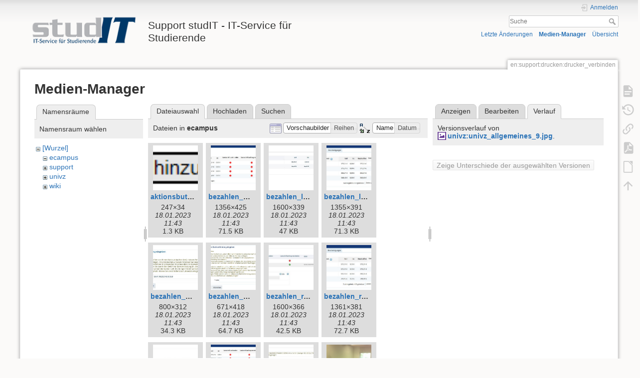

--- FILE ---
content_type: text/html; charset=utf-8
request_url: https://wiki.student.uni-goettingen.de/en/support/drucken/drucker_verbinden?ns=ecampus&tab_files=files&do=media&tab_details=history&image=univz%3Aunivz_allgemeines_9.jpg
body_size: 12850
content:
<!DOCTYPE html>
<html lang="de" dir="ltr" class="no-js">
<head>
    <meta charset="utf-8" />
    <title>en:support:drucken:drucker_verbinden [Support studIT - IT-Service für Studierende]</title>
    <script>(function(H){H.className=H.className.replace(/\bno-js\b/,'js')})(document.documentElement)</script>
    <meta name="generator" content="DokuWiki"/>
<meta name="theme-color" content="#008800"/>
<meta name="robots" content="noindex,nofollow"/>
<link rel="search" type="application/opensearchdescription+xml" href="https://wiki.student.uni-goettingen.de/lib/exe/opensearch.php" title="Support studIT - IT-Service für Studierende"/>
<link rel="start" href="https://wiki.student.uni-goettingen.de/"/>
<link rel="contents" href="https://wiki.student.uni-goettingen.de/en/support/drucken/drucker_verbinden?do=index" title="Übersicht"/>
<link rel="manifest" href="https://wiki.student.uni-goettingen.de/lib/exe/manifest.php"/>
<link rel="alternate" type="application/rss+xml" title="Letzte Änderungen" href="https://wiki.student.uni-goettingen.de/feed.php"/>
<link rel="alternate" type="application/rss+xml" title="Aktueller Namensraum" href="https://wiki.student.uni-goettingen.de/feed.php?mode=list&amp;ns=en:support:drucken"/>
<link rel="alternate" type="text/html" title="HTML Klartext" href="https://wiki.student.uni-goettingen.de/_export/xhtml/en/support/drucken/drucker_verbinden"/>
<link rel="alternate" type="text/plain" title="Wiki Markup" href="https://wiki.student.uni-goettingen.de/_export/raw/en/support/drucken/drucker_verbinden"/>
<link rel="stylesheet" href="https://wiki.student.uni-goettingen.de/lib/exe/css.php?t=dokuwiki&amp;tseed=83e24c722cfbdcb6511986a67352faff"/>
<!--[if gte IE 9]><!-->
<script >/*<![CDATA[*/var NS='en:support:drucken';var JSINFO = {"isadmin":0,"isauth":0,"id":"en:support:drucken:drucker_verbinden","namespace":"en:support:drucken","ACT":"media","useHeadingNavigation":0,"useHeadingContent":0};
/*!]]>*/</script>
<script src="https://wiki.student.uni-goettingen.de/lib/exe/jquery.php?tseed=f0349b609f9b91a485af8fd8ecd4aea4">/*<![CDATA[*/
/*!]]>*/</script>
<script src="https://wiki.student.uni-goettingen.de/lib/exe/js.php?t=dokuwiki&amp;tseed=83e24c722cfbdcb6511986a67352faff&amp;lang=de">/*<![CDATA[*/
/*!]]>*/</script>
<!--<![endif]-->
    <meta name="viewport" content="width=device-width,initial-scale=1" />
    <link rel="shortcut icon" href="https://wiki.student.uni-goettingen.de/lib/tpl/dokuwiki/images/favicon.ico" />
<link rel="apple-touch-icon" href="https://wiki.student.uni-goettingen.de/lib/tpl/dokuwiki/images/apple-touch-icon.png" />
    </head>

<body>
    <div id="dokuwiki__site"><div id="dokuwiki__top" class="site dokuwiki mode_media tpl_dokuwiki     hasSidebar">

        
<!-- ********** HEADER ********** -->
<header id="dokuwiki__header"><div class="pad group">

    
    <div class="headings group">
        <ul class="a11y skip">
            <li><a href="#dokuwiki__content">zum Inhalt springen</a></li>
        </ul>

        <h1 class="logo"><a href="https://wiki.student.uni-goettingen.de/start"  accesskey="h" title="Startseite [h]"><img src="https://wiki.student.uni-goettingen.de/_media/wiki/logo.png" width="250" height="65" alt="" /><span>Support studIT - IT-Service für Studierende</span></a></h1>
            </div>

    <div class="tools group">
        <!-- USER TOOLS -->
                    <div id="dokuwiki__usertools">
                <h3 class="a11y">Benutzer-Werkzeuge</h3>
                <ul>
                    <li class="action login"><a href="https://wiki.student.uni-goettingen.de/en/support/drucken/drucker_verbinden?do=login&amp;sectok=" title="Anmelden" rel="nofollow"><span>Anmelden</span><svg xmlns="http://www.w3.org/2000/svg" width="24" height="24" viewBox="0 0 24 24"><path d="M10 17.25V14H3v-4h7V6.75L15.25 12 10 17.25M8 2h9a2 2 0 0 1 2 2v16a2 2 0 0 1-2 2H8a2 2 0 0 1-2-2v-4h2v4h9V4H8v4H6V4a2 2 0 0 1 2-2z"/></svg></a></li>                </ul>
            </div>
        
        <!-- SITE TOOLS -->
        <div id="dokuwiki__sitetools">
            <h3 class="a11y">Webseiten-Werkzeuge</h3>
            <form action="https://wiki.student.uni-goettingen.de/start" method="get" role="search" class="search doku_form" id="dw__search" accept-charset="utf-8"><input type="hidden" name="do" value="search" /><input type="hidden" name="id" value="en:support:drucken:drucker_verbinden" /><div class="no"><input name="q" type="text" class="edit" title="[F]" accesskey="f" placeholder="Suche" autocomplete="on" id="qsearch__in" value="" /><button value="1" type="submit" title="Suche">Suche</button><div id="qsearch__out" class="ajax_qsearch JSpopup"></div></div></form>            <div class="mobileTools">
                <form action="https://wiki.student.uni-goettingen.de/doku.php" method="get" accept-charset="utf-8"><div class="no"><input type="hidden" name="id" value="en:support:drucken:drucker_verbinden" /><select name="do" class="edit quickselect" title="Werkzeuge"><option value="">Werkzeuge</option><optgroup label="Seiten-Werkzeuge"><option value="">Seite anzeigen</option><option value="revisions">Ältere Versionen</option><option value="export_pdf">PDF exportieren</option><option value="export_odt">ODT exportieren</option><option value="backlink">Links hierher</option></optgroup><optgroup label="Webseiten-Werkzeuge"><option value="recent">Letzte Änderungen</option><option value="media">Medien-Manager</option><option value="index">Übersicht</option></optgroup><optgroup label="Benutzer-Werkzeuge"><option value="login">Anmelden</option></optgroup></select><button type="submit">&gt;</button></div></form>            </div>
            <ul>
                <li class="action recent"><a href="https://wiki.student.uni-goettingen.de/en/support/drucken/drucker_verbinden?do=recent" title="Letzte Änderungen [r]" rel="nofollow" accesskey="r">Letzte Änderungen</a></li><li class="action media"><a href="https://wiki.student.uni-goettingen.de/en/support/drucken/drucker_verbinden?do=media&amp;ns=en%3Asupport%3Adrucken" title="Medien-Manager" rel="nofollow">Medien-Manager</a></li><li class="action index"><a href="https://wiki.student.uni-goettingen.de/en/support/drucken/drucker_verbinden?do=index" title="Übersicht [x]" rel="nofollow" accesskey="x">Übersicht</a></li>            </ul>
        </div>

    </div>

    <!-- BREADCRUMBS -->
    
    <hr class="a11y" />
</div></header><!-- /header -->

        <div class="wrapper group">

            
            <!-- ********** CONTENT ********** -->
            <main id="dokuwiki__content"><div class="pad group">
                
                <div class="pageId"><span>en:support:drucken:drucker_verbinden</span></div>

                <div class="page group">
                                                            <!-- wikipage start -->
                    <div id="mediamanager__page">
<h1>Medien-Manager</h1>
<div class="panel namespaces">
<h2>Namensräume</h2>
<div class="panelHeader">Namensraum wählen</div>
<div class="panelContent" id="media__tree">

<ul class="idx">
<li class="media level0 open"><img src="https://wiki.student.uni-goettingen.de/lib/images/minus.gif" alt="−" /><div class="li"><a href="https://wiki.student.uni-goettingen.de/en/support/drucken/drucker_verbinden?ns=&amp;tab_files=files&amp;do=media&amp;tab_details=history&amp;image=univz%3Aunivz_allgemeines_9.jpg" class="idx_dir">[Wurzel]</a></div>
<ul class="idx">
<li class="media level1 open"><img src="https://wiki.student.uni-goettingen.de/lib/images/minus.gif" alt="−" /><div class="li"><a href="https://wiki.student.uni-goettingen.de/en/support/drucken/drucker_verbinden?ns=ecampus&amp;tab_files=files&amp;do=media&amp;tab_details=history&amp;image=univz%3Aunivz_allgemeines_9.jpg" class="idx_dir">ecampus</a></div></li>
<li class="media level1 closed"><img src="https://wiki.student.uni-goettingen.de/lib/images/plus.gif" alt="+" /><div class="li"><a href="https://wiki.student.uni-goettingen.de/en/support/drucken/drucker_verbinden?ns=support&amp;tab_files=files&amp;do=media&amp;tab_details=history&amp;image=univz%3Aunivz_allgemeines_9.jpg" class="idx_dir">support</a></div></li>
<li class="media level1 closed"><img src="https://wiki.student.uni-goettingen.de/lib/images/plus.gif" alt="+" /><div class="li"><a href="https://wiki.student.uni-goettingen.de/en/support/drucken/drucker_verbinden?ns=univz&amp;tab_files=files&amp;do=media&amp;tab_details=history&amp;image=univz%3Aunivz_allgemeines_9.jpg" class="idx_dir">univz</a></div></li>
<li class="media level1 closed"><img src="https://wiki.student.uni-goettingen.de/lib/images/plus.gif" alt="+" /><div class="li"><a href="https://wiki.student.uni-goettingen.de/en/support/drucken/drucker_verbinden?ns=wiki&amp;tab_files=files&amp;do=media&amp;tab_details=history&amp;image=univz%3Aunivz_allgemeines_9.jpg" class="idx_dir">wiki</a></div></li>
</ul></li>
</ul>
</div>
</div>
<div class="panel filelist">
<h2 class="a11y">Dateiauswahl</h2>
<ul class="tabs">
<li><strong>Dateiauswahl</strong></li>
<li><a href="https://wiki.student.uni-goettingen.de/en/support/drucken/drucker_verbinden?tab_files=upload&amp;do=media&amp;tab_details=history&amp;image=univz%3Aunivz_allgemeines_9.jpg&amp;ns=ecampus">Hochladen</a></li>
<li><a href="https://wiki.student.uni-goettingen.de/en/support/drucken/drucker_verbinden?tab_files=search&amp;do=media&amp;tab_details=history&amp;image=univz%3Aunivz_allgemeines_9.jpg&amp;ns=ecampus">Suchen</a></li>
</ul>
<div class="panelHeader">
<h3>Dateien in <strong>ecampus</strong></h3>
<form method="get" action="https://wiki.student.uni-goettingen.de/en/support/drucken/drucker_verbinden" class="options doku_form" accept-charset="utf-8"><input type="hidden" name="sectok" value="" /><input type="hidden" name="do" value="media" /><input type="hidden" name="tab_files" value="files" /><input type="hidden" name="tab_details" value="history" /><input type="hidden" name="image" value="univz:univz_allgemeines_9.jpg" /><input type="hidden" name="ns" value="ecampus" /><div class="no"><ul>
<li class="listType"><label for="listType__thumbs" class="thumbs">
<input name="list_dwmedia" type="radio" value="thumbs" id="listType__thumbs" class="thumbs" checked="checked" />
<span>Vorschaubilder</span>
</label><label for="listType__rows" class="rows">
<input name="list_dwmedia" type="radio" value="rows" id="listType__rows" class="rows" />
<span>Reihen</span>
</label></li>
<li class="sortBy"><label for="sortBy__name" class="name">
<input name="sort_dwmedia" type="radio" value="name" id="sortBy__name" class="name" checked="checked" />
<span>Name</span>
</label><label for="sortBy__date" class="date">
<input name="sort_dwmedia" type="radio" value="date" id="sortBy__date" class="date" />
<span>Datum</span>
</label></li>
<li><button value="1" type="submit">Übernehmen</button></li>
</ul>
</div></form></div>
<div class="panelContent">
<ul class="thumbs"><li><dl title="aktionsbutton.png"><dt><a id="l_:ecampus:aktionsbutton.png" class="image thumb" href="https://wiki.student.uni-goettingen.de/en/support/drucken/drucker_verbinden?image=ecampus%3Aaktionsbutton.png&amp;ns=ecampus&amp;tab_details=view&amp;do=media&amp;tab_files=files"><img src="https://wiki.student.uni-goettingen.de/_media/ecampus/aktionsbutton.png?w=90&amp;h=90&amp;tok=ebc909" alt="aktionsbutton.png" loading="lazy" width="90" height="90" /></a></dt><dd class="name"><a href="https://wiki.student.uni-goettingen.de/en/support/drucken/drucker_verbinden?image=ecampus%3Aaktionsbutton.png&amp;ns=ecampus&amp;tab_details=view&amp;do=media&amp;tab_files=files" id="h_:ecampus:aktionsbutton.png">aktionsbutton.png</a></dd><dd class="size">247&#215;34</dd><dd class="date">18.01.2023 11:43</dd><dd class="filesize">1.3 KB</dd></dl></li><li><dl title="bezahlen_kontrolluebersicht2.jpg"><dt><a id="l_:ecampus:bezahlen_kontrolluebersicht2.jpg" class="image thumb" href="https://wiki.student.uni-goettingen.de/en/support/drucken/drucker_verbinden?image=ecampus%3Abezahlen_kontrolluebersicht2.jpg&amp;ns=ecampus&amp;tab_details=view&amp;do=media&amp;tab_files=files"><img src="https://wiki.student.uni-goettingen.de/_media/ecampus/bezahlen_kontrolluebersicht2.jpg?w=90&amp;h=90&amp;tok=5ff1eb" alt="bezahlen_kontrolluebersicht2.jpg" loading="lazy" width="90" height="90" /></a></dt><dd class="name"><a href="https://wiki.student.uni-goettingen.de/en/support/drucken/drucker_verbinden?image=ecampus%3Abezahlen_kontrolluebersicht2.jpg&amp;ns=ecampus&amp;tab_details=view&amp;do=media&amp;tab_files=files" id="h_:ecampus:bezahlen_kontrolluebersicht2.jpg">bezahlen_kontrolluebersicht2.jpg</a></dd><dd class="size">1356&#215;425</dd><dd class="date">18.01.2023 11:43</dd><dd class="filesize">71.5 KB</dd></dl></li><li><dl title="bezahlen_lastschrift_mandat.jpg"><dt><a id="l_:ecampus:bezahlen_lastschrift_mandat.jpg" class="image thumb" href="https://wiki.student.uni-goettingen.de/en/support/drucken/drucker_verbinden?image=ecampus%3Abezahlen_lastschrift_mandat.jpg&amp;ns=ecampus&amp;tab_details=view&amp;do=media&amp;tab_files=files"><img src="https://wiki.student.uni-goettingen.de/_media/ecampus/bezahlen_lastschrift_mandat.jpg?w=90&amp;h=90&amp;tok=d793af" alt="bezahlen_lastschrift_mandat.jpg" loading="lazy" width="90" height="90" /></a></dt><dd class="name"><a href="https://wiki.student.uni-goettingen.de/en/support/drucken/drucker_verbinden?image=ecampus%3Abezahlen_lastschrift_mandat.jpg&amp;ns=ecampus&amp;tab_details=view&amp;do=media&amp;tab_files=files" id="h_:ecampus:bezahlen_lastschrift_mandat.jpg">bezahlen_lastschrift_mandat.jpg</a></dd><dd class="size">1600&#215;339</dd><dd class="date">18.01.2023 11:43</dd><dd class="filesize">47 KB</dd></dl></li><li><dl title="bezahlen_lastschrift_mandat2.jpg"><dt><a id="l_:ecampus:bezahlen_lastschrift_mandat2.jpg" class="image thumb" href="https://wiki.student.uni-goettingen.de/en/support/drucken/drucker_verbinden?image=ecampus%3Abezahlen_lastschrift_mandat2.jpg&amp;ns=ecampus&amp;tab_details=view&amp;do=media&amp;tab_files=files"><img src="https://wiki.student.uni-goettingen.de/_media/ecampus/bezahlen_lastschrift_mandat2.jpg?w=90&amp;h=90&amp;tok=48f863" alt="bezahlen_lastschrift_mandat2.jpg" loading="lazy" width="90" height="90" /></a></dt><dd class="name"><a href="https://wiki.student.uni-goettingen.de/en/support/drucken/drucker_verbinden?image=ecampus%3Abezahlen_lastschrift_mandat2.jpg&amp;ns=ecampus&amp;tab_details=view&amp;do=media&amp;tab_files=files" id="h_:ecampus:bezahlen_lastschrift_mandat2.jpg">bezahlen_lastschrift_mandat2.jpg</a></dd><dd class="size">1355&#215;391</dd><dd class="date">18.01.2023 11:43</dd><dd class="filesize">71.3 KB</dd></dl></li><li><dl title="bezahlen_mandat_anlegen.jpg"><dt><a id="l_:ecampus:bezahlen_mandat_anlegen.jpg" class="image thumb" href="https://wiki.student.uni-goettingen.de/en/support/drucken/drucker_verbinden?image=ecampus%3Abezahlen_mandat_anlegen.jpg&amp;ns=ecampus&amp;tab_details=view&amp;do=media&amp;tab_files=files"><img src="https://wiki.student.uni-goettingen.de/_media/ecampus/bezahlen_mandat_anlegen.jpg?w=90&amp;h=90&amp;tok=e24612" alt="bezahlen_mandat_anlegen.jpg" loading="lazy" width="90" height="90" /></a></dt><dd class="name"><a href="https://wiki.student.uni-goettingen.de/en/support/drucken/drucker_verbinden?image=ecampus%3Abezahlen_mandat_anlegen.jpg&amp;ns=ecampus&amp;tab_details=view&amp;do=media&amp;tab_files=files" id="h_:ecampus:bezahlen_mandat_anlegen.jpg">bezahlen_mandat_anlegen.jpg</a></dd><dd class="size">800&#215;312</dd><dd class="date">18.01.2023 11:43</dd><dd class="filesize">34.3 KB</dd></dl></li><li><dl title="bezahlen_mandat_anlegen2.jpg"><dt><a id="l_:ecampus:bezahlen_mandat_anlegen2.jpg" class="image thumb" href="https://wiki.student.uni-goettingen.de/en/support/drucken/drucker_verbinden?image=ecampus%3Abezahlen_mandat_anlegen2.jpg&amp;ns=ecampus&amp;tab_details=view&amp;do=media&amp;tab_files=files"><img src="https://wiki.student.uni-goettingen.de/_media/ecampus/bezahlen_mandat_anlegen2.jpg?w=90&amp;h=90&amp;tok=29686f" alt="bezahlen_mandat_anlegen2.jpg" loading="lazy" width="90" height="90" /></a></dt><dd class="name"><a href="https://wiki.student.uni-goettingen.de/en/support/drucken/drucker_verbinden?image=ecampus%3Abezahlen_mandat_anlegen2.jpg&amp;ns=ecampus&amp;tab_details=view&amp;do=media&amp;tab_files=files" id="h_:ecampus:bezahlen_mandat_anlegen2.jpg">bezahlen_mandat_anlegen2.jpg</a></dd><dd class="size">671&#215;418</dd><dd class="date">18.01.2023 11:43</dd><dd class="filesize">64.7 KB</dd></dl></li><li><dl title="bezahlen_rechnung_uebernehmen.jpg"><dt><a id="l_:ecampus:bezahlen_rechnung_uebernehmen.jpg" class="image thumb" href="https://wiki.student.uni-goettingen.de/en/support/drucken/drucker_verbinden?image=ecampus%3Abezahlen_rechnung_uebernehmen.jpg&amp;ns=ecampus&amp;tab_details=view&amp;do=media&amp;tab_files=files"><img src="https://wiki.student.uni-goettingen.de/_media/ecampus/bezahlen_rechnung_uebernehmen.jpg?w=90&amp;h=90&amp;tok=234eee" alt="bezahlen_rechnung_uebernehmen.jpg" loading="lazy" width="90" height="90" /></a></dt><dd class="name"><a href="https://wiki.student.uni-goettingen.de/en/support/drucken/drucker_verbinden?image=ecampus%3Abezahlen_rechnung_uebernehmen.jpg&amp;ns=ecampus&amp;tab_details=view&amp;do=media&amp;tab_files=files" id="h_:ecampus:bezahlen_rechnung_uebernehmen.jpg">bezahlen_rechnung_uebernehmen.jpg</a></dd><dd class="size">1600&#215;366</dd><dd class="date">18.01.2023 11:43</dd><dd class="filesize">42.5 KB</dd></dl></li><li><dl title="bezahlen_rechnung_uebernehmen2.jpg"><dt><a id="l_:ecampus:bezahlen_rechnung_uebernehmen2.jpg" class="image thumb" href="https://wiki.student.uni-goettingen.de/en/support/drucken/drucker_verbinden?image=ecampus%3Abezahlen_rechnung_uebernehmen2.jpg&amp;ns=ecampus&amp;tab_details=view&amp;do=media&amp;tab_files=files"><img src="https://wiki.student.uni-goettingen.de/_media/ecampus/bezahlen_rechnung_uebernehmen2.jpg?w=90&amp;h=90&amp;tok=aab0e8" alt="bezahlen_rechnung_uebernehmen2.jpg" loading="lazy" width="90" height="90" /></a></dt><dd class="name"><a href="https://wiki.student.uni-goettingen.de/en/support/drucken/drucker_verbinden?image=ecampus%3Abezahlen_rechnung_uebernehmen2.jpg&amp;ns=ecampus&amp;tab_details=view&amp;do=media&amp;tab_files=files" id="h_:ecampus:bezahlen_rechnung_uebernehmen2.jpg">bezahlen_rechnung_uebernehmen2.jpg</a></dd><dd class="size">1361&#215;381</dd><dd class="date">18.01.2023 11:43</dd><dd class="filesize">72.7 KB</dd></dl></li><li><dl title="bezahlen_rechnung_zusammenfuehren.jpg"><dt><a id="l_:ecampus:bezahlen_rechnung_zusammenfuehren.jpg" class="image thumb" href="https://wiki.student.uni-goettingen.de/en/support/drucken/drucker_verbinden?image=ecampus%3Abezahlen_rechnung_zusammenfuehren.jpg&amp;ns=ecampus&amp;tab_details=view&amp;do=media&amp;tab_files=files"><img src="https://wiki.student.uni-goettingen.de/_media/ecampus/bezahlen_rechnung_zusammenfuehren.jpg?w=90&amp;h=90&amp;tok=7d1970" alt="bezahlen_rechnung_zusammenfuehren.jpg" loading="lazy" width="90" height="90" /></a></dt><dd class="name"><a href="https://wiki.student.uni-goettingen.de/en/support/drucken/drucker_verbinden?image=ecampus%3Abezahlen_rechnung_zusammenfuehren.jpg&amp;ns=ecampus&amp;tab_details=view&amp;do=media&amp;tab_files=files" id="h_:ecampus:bezahlen_rechnung_zusammenfuehren.jpg">bezahlen_rechnung_zusammenfuehren.jpg</a></dd><dd class="size">1600&#215;252</dd><dd class="date">18.01.2023 11:43</dd><dd class="filesize">37.2 KB</dd></dl></li><li><dl title="bezahlen_rechnung_zusammenfuehren2.jpg"><dt><a id="l_:ecampus:bezahlen_rechnung_zusammenfuehren2.jpg" class="image thumb" href="https://wiki.student.uni-goettingen.de/en/support/drucken/drucker_verbinden?image=ecampus%3Abezahlen_rechnung_zusammenfuehren2.jpg&amp;ns=ecampus&amp;tab_details=view&amp;do=media&amp;tab_files=files"><img src="https://wiki.student.uni-goettingen.de/_media/ecampus/bezahlen_rechnung_zusammenfuehren2.jpg?w=90&amp;h=90&amp;tok=9d6039" alt="bezahlen_rechnung_zusammenfuehren2.jpg" loading="lazy" width="90" height="90" /></a></dt><dd class="name"><a href="https://wiki.student.uni-goettingen.de/en/support/drucken/drucker_verbinden?image=ecampus%3Abezahlen_rechnung_zusammenfuehren2.jpg&amp;ns=ecampus&amp;tab_details=view&amp;do=media&amp;tab_files=files" id="h_:ecampus:bezahlen_rechnung_zusammenfuehren2.jpg">bezahlen_rechnung_zusammenfuehren2.jpg</a></dd><dd class="size">1350&#215;488</dd><dd class="date">18.01.2023 11:43</dd><dd class="filesize">81.2 KB</dd></dl></li><li><dl title="bezahlen_vorankuendigung.jpg"><dt><a id="l_:ecampus:bezahlen_vorankuendigung.jpg" class="image thumb" href="https://wiki.student.uni-goettingen.de/en/support/drucken/drucker_verbinden?image=ecampus%3Abezahlen_vorankuendigung.jpg&amp;ns=ecampus&amp;tab_details=view&amp;do=media&amp;tab_files=files"><img src="https://wiki.student.uni-goettingen.de/_media/ecampus/bezahlen_vorankuendigung.jpg?w=90&amp;h=90&amp;tok=05a88a" alt="bezahlen_vorankuendigung.jpg" loading="lazy" width="90" height="90" /></a></dt><dd class="name"><a href="https://wiki.student.uni-goettingen.de/en/support/drucken/drucker_verbinden?image=ecampus%3Abezahlen_vorankuendigung.jpg&amp;ns=ecampus&amp;tab_details=view&amp;do=media&amp;tab_files=files" id="h_:ecampus:bezahlen_vorankuendigung.jpg">bezahlen_vorankuendigung.jpg</a></dd><dd class="size">800&#215;323</dd><dd class="date">18.01.2023 11:43</dd><dd class="filesize">25.4 KB</dd></dl></li><li><dl title="bild006.jpg"><dt><a id="l_:ecampus:bild006.jpg" class="image thumb" href="https://wiki.student.uni-goettingen.de/en/support/drucken/drucker_verbinden?image=ecampus%3Abild006.jpg&amp;ns=ecampus&amp;tab_details=view&amp;do=media&amp;tab_files=files"><img src="https://wiki.student.uni-goettingen.de/_media/ecampus/bild006.jpg?w=90&amp;h=90&amp;tok=c352c5" alt="bild006.jpg" loading="lazy" width="90" height="90" /></a></dt><dd class="name"><a href="https://wiki.student.uni-goettingen.de/en/support/drucken/drucker_verbinden?image=ecampus%3Abild006.jpg&amp;ns=ecampus&amp;tab_details=view&amp;do=media&amp;tab_files=files" id="h_:ecampus:bild006.jpg">bild006.jpg</a></dd><dd class="size">2048&#215;1536</dd><dd class="date">18.01.2023 11:43</dd><dd class="filesize">360.1 KB</dd></dl></li><li><dl title="default_seite1.jpg"><dt><a id="l_:ecampus:default_seite1.jpg" class="image thumb" href="https://wiki.student.uni-goettingen.de/en/support/drucken/drucker_verbinden?image=ecampus%3Adefault_seite1.jpg&amp;ns=ecampus&amp;tab_details=view&amp;do=media&amp;tab_files=files"><img src="https://wiki.student.uni-goettingen.de/_media/ecampus/default_seite1.jpg?w=90&amp;h=90&amp;tok=f9b550" alt="default_seite1.jpg" loading="lazy" width="90" height="90" /></a></dt><dd class="name"><a href="https://wiki.student.uni-goettingen.de/en/support/drucken/drucker_verbinden?image=ecampus%3Adefault_seite1.jpg&amp;ns=ecampus&amp;tab_details=view&amp;do=media&amp;tab_files=files" id="h_:ecampus:default_seite1.jpg">default_seite1.jpg</a></dd><dd class="size">1006&#215;492</dd><dd class="date">18.01.2023 11:43</dd><dd class="filesize">402.3 KB</dd></dl></li><li><dl title="default_seite2.jpg"><dt><a id="l_:ecampus:default_seite2.jpg" class="image thumb" href="https://wiki.student.uni-goettingen.de/en/support/drucken/drucker_verbinden?image=ecampus%3Adefault_seite2.jpg&amp;ns=ecampus&amp;tab_details=view&amp;do=media&amp;tab_files=files"><img src="https://wiki.student.uni-goettingen.de/_media/ecampus/default_seite2.jpg?w=90&amp;h=90&amp;tok=91cb8d" alt="default_seite2.jpg" loading="lazy" width="90" height="90" /></a></dt><dd class="name"><a href="https://wiki.student.uni-goettingen.de/en/support/drucken/drucker_verbinden?image=ecampus%3Adefault_seite2.jpg&amp;ns=ecampus&amp;tab_details=view&amp;do=media&amp;tab_files=files" id="h_:ecampus:default_seite2.jpg">default_seite2.jpg</a></dd><dd class="size">1004&#215;464</dd><dd class="date">18.01.2023 11:43</dd><dd class="filesize">328.3 KB</dd></dl></li><li><dl title="dropdown.png"><dt><a id="l_:ecampus:dropdown.png" class="image thumb" href="https://wiki.student.uni-goettingen.de/en/support/drucken/drucker_verbinden?image=ecampus%3Adropdown.png&amp;ns=ecampus&amp;tab_details=view&amp;do=media&amp;tab_files=files"><img src="https://wiki.student.uni-goettingen.de/_media/ecampus/dropdown.png?w=90&amp;h=90&amp;tok=95203e" alt="dropdown.png" loading="lazy" width="90" height="90" /></a></dt><dd class="name"><a href="https://wiki.student.uni-goettingen.de/en/support/drucken/drucker_verbinden?image=ecampus%3Adropdown.png&amp;ns=ecampus&amp;tab_details=view&amp;do=media&amp;tab_files=files" id="h_:ecampus:dropdown.png">dropdown.png</a></dd><dd class="size">971&#215;111</dd><dd class="date">18.01.2023 11:43</dd><dd class="filesize">16.9 KB</dd></dl></li><li><dl title="ecampus_kalender_1.jpg"><dt><a id="l_:ecampus:ecampus_kalender_1.jpg" class="image thumb" href="https://wiki.student.uni-goettingen.de/en/support/drucken/drucker_verbinden?image=ecampus%3Aecampus_kalender_1.jpg&amp;ns=ecampus&amp;tab_details=view&amp;do=media&amp;tab_files=files"><img src="https://wiki.student.uni-goettingen.de/_media/ecampus/ecampus_kalender_1.jpg?w=90&amp;h=90&amp;tok=32b95c" alt="ecampus_kalender_1.jpg" loading="lazy" width="90" height="90" /></a></dt><dd class="name"><a href="https://wiki.student.uni-goettingen.de/en/support/drucken/drucker_verbinden?image=ecampus%3Aecampus_kalender_1.jpg&amp;ns=ecampus&amp;tab_details=view&amp;do=media&amp;tab_files=files" id="h_:ecampus:ecampus_kalender_1.jpg">ecampus_kalender_1.jpg</a></dd><dd class="size">716&#215;146</dd><dd class="date">18.01.2023 11:43</dd><dd class="filesize">78 KB</dd></dl></li><li><dl title="ecampus_kalender_2.jpg"><dt><a id="l_:ecampus:ecampus_kalender_2.jpg" class="image thumb" href="https://wiki.student.uni-goettingen.de/en/support/drucken/drucker_verbinden?image=ecampus%3Aecampus_kalender_2.jpg&amp;ns=ecampus&amp;tab_details=view&amp;do=media&amp;tab_files=files"><img src="https://wiki.student.uni-goettingen.de/_media/ecampus/ecampus_kalender_2.jpg?w=90&amp;h=90&amp;tok=76a4e6" alt="ecampus_kalender_2.jpg" loading="lazy" width="90" height="90" /></a></dt><dd class="name"><a href="https://wiki.student.uni-goettingen.de/en/support/drucken/drucker_verbinden?image=ecampus%3Aecampus_kalender_2.jpg&amp;ns=ecampus&amp;tab_details=view&amp;do=media&amp;tab_files=files" id="h_:ecampus:ecampus_kalender_2.jpg">ecampus_kalender_2.jpg</a></dd><dd class="size">576&#215;365</dd><dd class="date">18.01.2023 11:43</dd><dd class="filesize">150 KB</dd></dl></li><li><dl title="ecampus_kalender_3.jpg"><dt><a id="l_:ecampus:ecampus_kalender_3.jpg" class="image thumb" href="https://wiki.student.uni-goettingen.de/en/support/drucken/drucker_verbinden?image=ecampus%3Aecampus_kalender_3.jpg&amp;ns=ecampus&amp;tab_details=view&amp;do=media&amp;tab_files=files"><img src="https://wiki.student.uni-goettingen.de/_media/ecampus/ecampus_kalender_3.jpg?w=90&amp;h=90&amp;tok=aeb1e9" alt="ecampus_kalender_3.jpg" loading="lazy" width="90" height="90" /></a></dt><dd class="name"><a href="https://wiki.student.uni-goettingen.de/en/support/drucken/drucker_verbinden?image=ecampus%3Aecampus_kalender_3.jpg&amp;ns=ecampus&amp;tab_details=view&amp;do=media&amp;tab_files=files" id="h_:ecampus:ecampus_kalender_3.jpg">ecampus_kalender_3.jpg</a></dd><dd class="size">860&#215;695</dd><dd class="date">18.01.2023 11:43</dd><dd class="filesize">229 KB</dd></dl></li><li><dl title="ecampus_kalender_3b.jpg"><dt><a id="l_:ecampus:ecampus_kalender_3b.jpg" class="image thumb" href="https://wiki.student.uni-goettingen.de/en/support/drucken/drucker_verbinden?image=ecampus%3Aecampus_kalender_3b.jpg&amp;ns=ecampus&amp;tab_details=view&amp;do=media&amp;tab_files=files"><img src="https://wiki.student.uni-goettingen.de/_media/ecampus/ecampus_kalender_3b.jpg?w=90&amp;h=90&amp;tok=8c8880" alt="ecampus_kalender_3b.jpg" loading="lazy" width="90" height="90" /></a></dt><dd class="name"><a href="https://wiki.student.uni-goettingen.de/en/support/drucken/drucker_verbinden?image=ecampus%3Aecampus_kalender_3b.jpg&amp;ns=ecampus&amp;tab_details=view&amp;do=media&amp;tab_files=files" id="h_:ecampus:ecampus_kalender_3b.jpg">ecampus_kalender_3b.jpg</a></dd><dd class="size">700&#215;565</dd><dd class="date">18.01.2023 11:43</dd><dd class="filesize">163.3 KB</dd></dl></li><li><dl title="ecampus_kalender_4.jpg"><dt><a id="l_:ecampus:ecampus_kalender_4.jpg" class="image thumb" href="https://wiki.student.uni-goettingen.de/en/support/drucken/drucker_verbinden?image=ecampus%3Aecampus_kalender_4.jpg&amp;ns=ecampus&amp;tab_details=view&amp;do=media&amp;tab_files=files"><img src="https://wiki.student.uni-goettingen.de/_media/ecampus/ecampus_kalender_4.jpg?w=90&amp;h=90&amp;tok=fec073" alt="ecampus_kalender_4.jpg" loading="lazy" width="90" height="90" /></a></dt><dd class="name"><a href="https://wiki.student.uni-goettingen.de/en/support/drucken/drucker_verbinden?image=ecampus%3Aecampus_kalender_4.jpg&amp;ns=ecampus&amp;tab_details=view&amp;do=media&amp;tab_files=files" id="h_:ecampus:ecampus_kalender_4.jpg">ecampus_kalender_4.jpg</a></dd><dd class="size">570&#215;295</dd><dd class="date">18.01.2023 11:43</dd><dd class="filesize">117.5 KB</dd></dl></li><li><dl title="ecampus_kalender_5.jpg"><dt><a id="l_:ecampus:ecampus_kalender_5.jpg" class="image thumb" href="https://wiki.student.uni-goettingen.de/en/support/drucken/drucker_verbinden?image=ecampus%3Aecampus_kalender_5.jpg&amp;ns=ecampus&amp;tab_details=view&amp;do=media&amp;tab_files=files"><img src="https://wiki.student.uni-goettingen.de/_media/ecampus/ecampus_kalender_5.jpg?w=90&amp;h=90&amp;tok=635aa6" alt="ecampus_kalender_5.jpg" loading="lazy" width="90" height="90" /></a></dt><dd class="name"><a href="https://wiki.student.uni-goettingen.de/en/support/drucken/drucker_verbinden?image=ecampus%3Aecampus_kalender_5.jpg&amp;ns=ecampus&amp;tab_details=view&amp;do=media&amp;tab_files=files" id="h_:ecampus:ecampus_kalender_5.jpg">ecampus_kalender_5.jpg</a></dd><dd class="size">743&#215;622</dd><dd class="date">18.01.2023 11:43</dd><dd class="filesize">253.9 KB</dd></dl></li><li><dl title="ecampus_kalender_6.jpg"><dt><a id="l_:ecampus:ecampus_kalender_6.jpg" class="image thumb" href="https://wiki.student.uni-goettingen.de/en/support/drucken/drucker_verbinden?image=ecampus%3Aecampus_kalender_6.jpg&amp;ns=ecampus&amp;tab_details=view&amp;do=media&amp;tab_files=files"><img src="https://wiki.student.uni-goettingen.de/_media/ecampus/ecampus_kalender_6.jpg?w=90&amp;h=90&amp;tok=4e1927" alt="ecampus_kalender_6.jpg" loading="lazy" width="90" height="90" /></a></dt><dd class="name"><a href="https://wiki.student.uni-goettingen.de/en/support/drucken/drucker_verbinden?image=ecampus%3Aecampus_kalender_6.jpg&amp;ns=ecampus&amp;tab_details=view&amp;do=media&amp;tab_files=files" id="h_:ecampus:ecampus_kalender_6.jpg">ecampus_kalender_6.jpg</a></dd><dd class="size">539&#215;46</dd><dd class="date">18.01.2023 11:43</dd><dd class="filesize">22.1 KB</dd></dl></li><li><dl title="ecampus_kalender_7.jpg"><dt><a id="l_:ecampus:ecampus_kalender_7.jpg" class="image thumb" href="https://wiki.student.uni-goettingen.de/en/support/drucken/drucker_verbinden?image=ecampus%3Aecampus_kalender_7.jpg&amp;ns=ecampus&amp;tab_details=view&amp;do=media&amp;tab_files=files"><img src="https://wiki.student.uni-goettingen.de/_media/ecampus/ecampus_kalender_7.jpg?w=90&amp;h=90&amp;tok=425f1f" alt="ecampus_kalender_7.jpg" loading="lazy" width="90" height="90" /></a></dt><dd class="name"><a href="https://wiki.student.uni-goettingen.de/en/support/drucken/drucker_verbinden?image=ecampus%3Aecampus_kalender_7.jpg&amp;ns=ecampus&amp;tab_details=view&amp;do=media&amp;tab_files=files" id="h_:ecampus:ecampus_kalender_7.jpg">ecampus_kalender_7.jpg</a></dd><dd class="size">998&#215;372</dd><dd class="date">18.01.2023 11:43</dd><dd class="filesize">306.4 KB</dd></dl></li><li><dl title="ecampus_kalender_7b.jpg"><dt><a id="l_:ecampus:ecampus_kalender_7b.jpg" class="image thumb" href="https://wiki.student.uni-goettingen.de/en/support/drucken/drucker_verbinden?image=ecampus%3Aecampus_kalender_7b.jpg&amp;ns=ecampus&amp;tab_details=view&amp;do=media&amp;tab_files=files"><img src="https://wiki.student.uni-goettingen.de/_media/ecampus/ecampus_kalender_7b.jpg?w=90&amp;h=90&amp;tok=0e7b5c" alt="ecampus_kalender_7b.jpg" loading="lazy" width="90" height="90" /></a></dt><dd class="name"><a href="https://wiki.student.uni-goettingen.de/en/support/drucken/drucker_verbinden?image=ecampus%3Aecampus_kalender_7b.jpg&amp;ns=ecampus&amp;tab_details=view&amp;do=media&amp;tab_files=files" id="h_:ecampus:ecampus_kalender_7b.jpg">ecampus_kalender_7b.jpg</a></dd><dd class="size">700&#215;260</dd><dd class="date">18.01.2023 11:43</dd><dd class="filesize">158.5 KB</dd></dl></li><li><dl title="ecampus_kalender_8.jpg"><dt><a id="l_:ecampus:ecampus_kalender_8.jpg" class="image thumb" href="https://wiki.student.uni-goettingen.de/en/support/drucken/drucker_verbinden?image=ecampus%3Aecampus_kalender_8.jpg&amp;ns=ecampus&amp;tab_details=view&amp;do=media&amp;tab_files=files"><img src="https://wiki.student.uni-goettingen.de/_media/ecampus/ecampus_kalender_8.jpg?w=90&amp;h=90&amp;tok=9cf81e" alt="ecampus_kalender_8.jpg" loading="lazy" width="90" height="90" /></a></dt><dd class="name"><a href="https://wiki.student.uni-goettingen.de/en/support/drucken/drucker_verbinden?image=ecampus%3Aecampus_kalender_8.jpg&amp;ns=ecampus&amp;tab_details=view&amp;do=media&amp;tab_files=files" id="h_:ecampus:ecampus_kalender_8.jpg">ecampus_kalender_8.jpg</a></dd><dd class="size">562&#215;334</dd><dd class="date">18.01.2023 11:43</dd><dd class="filesize">188.3 KB</dd></dl></li><li><dl title="ecampus_kalender_9.jpg"><dt><a id="l_:ecampus:ecampus_kalender_9.jpg" class="image thumb" href="https://wiki.student.uni-goettingen.de/en/support/drucken/drucker_verbinden?image=ecampus%3Aecampus_kalender_9.jpg&amp;ns=ecampus&amp;tab_details=view&amp;do=media&amp;tab_files=files"><img src="https://wiki.student.uni-goettingen.de/_media/ecampus/ecampus_kalender_9.jpg?w=90&amp;h=90&amp;tok=a58660" alt="ecampus_kalender_9.jpg" loading="lazy" width="90" height="90" /></a></dt><dd class="name"><a href="https://wiki.student.uni-goettingen.de/en/support/drucken/drucker_verbinden?image=ecampus%3Aecampus_kalender_9.jpg&amp;ns=ecampus&amp;tab_details=view&amp;do=media&amp;tab_files=files" id="h_:ecampus:ecampus_kalender_9.jpg">ecampus_kalender_9.jpg</a></dd><dd class="size">151&#215;87</dd><dd class="date">18.01.2023 11:43</dd><dd class="filesize">13.8 KB</dd></dl></li><li><dl title="ecampus_kalender_10.jpg"><dt><a id="l_:ecampus:ecampus_kalender_10.jpg" class="image thumb" href="https://wiki.student.uni-goettingen.de/en/support/drucken/drucker_verbinden?image=ecampus%3Aecampus_kalender_10.jpg&amp;ns=ecampus&amp;tab_details=view&amp;do=media&amp;tab_files=files"><img src="https://wiki.student.uni-goettingen.de/_media/ecampus/ecampus_kalender_10.jpg?w=90&amp;h=90&amp;tok=d0119c" alt="ecampus_kalender_10.jpg" loading="lazy" width="90" height="90" /></a></dt><dd class="name"><a href="https://wiki.student.uni-goettingen.de/en/support/drucken/drucker_verbinden?image=ecampus%3Aecampus_kalender_10.jpg&amp;ns=ecampus&amp;tab_details=view&amp;do=media&amp;tab_files=files" id="h_:ecampus:ecampus_kalender_10.jpg">ecampus_kalender_10.jpg</a></dd><dd class="size">884&#215;452</dd><dd class="date">18.01.2023 11:43</dd><dd class="filesize">206.7 KB</dd></dl></li><li><dl title="ecampus_kalender_10b.jpg"><dt><a id="l_:ecampus:ecampus_kalender_10b.jpg" class="image thumb" href="https://wiki.student.uni-goettingen.de/en/support/drucken/drucker_verbinden?image=ecampus%3Aecampus_kalender_10b.jpg&amp;ns=ecampus&amp;tab_details=view&amp;do=media&amp;tab_files=files"><img src="https://wiki.student.uni-goettingen.de/_media/ecampus/ecampus_kalender_10b.jpg?w=90&amp;h=90&amp;tok=9f10c1" alt="ecampus_kalender_10b.jpg" loading="lazy" width="90" height="90" /></a></dt><dd class="name"><a href="https://wiki.student.uni-goettingen.de/en/support/drucken/drucker_verbinden?image=ecampus%3Aecampus_kalender_10b.jpg&amp;ns=ecampus&amp;tab_details=view&amp;do=media&amp;tab_files=files" id="h_:ecampus:ecampus_kalender_10b.jpg">ecampus_kalender_10b.jpg</a></dd><dd class="size">700&#215;357</dd><dd class="date">18.01.2023 11:43</dd><dd class="filesize">134.2 KB</dd></dl></li><li><dl title="ecampus_kalender_11.jpg"><dt><a id="l_:ecampus:ecampus_kalender_11.jpg" class="image thumb" href="https://wiki.student.uni-goettingen.de/en/support/drucken/drucker_verbinden?image=ecampus%3Aecampus_kalender_11.jpg&amp;ns=ecampus&amp;tab_details=view&amp;do=media&amp;tab_files=files"><img src="https://wiki.student.uni-goettingen.de/_media/ecampus/ecampus_kalender_11.jpg?w=90&amp;h=90&amp;tok=002855" alt="ecampus_kalender_11.jpg" loading="lazy" width="90" height="90" /></a></dt><dd class="name"><a href="https://wiki.student.uni-goettingen.de/en/support/drucken/drucker_verbinden?image=ecampus%3Aecampus_kalender_11.jpg&amp;ns=ecampus&amp;tab_details=view&amp;do=media&amp;tab_files=files" id="h_:ecampus:ecampus_kalender_11.jpg">ecampus_kalender_11.jpg</a></dd><dd class="size">366&#215;41</dd><dd class="date">18.01.2023 11:43</dd><dd class="filesize">12.2 KB</dd></dl></li><li><dl title="ecampus_kalender_12.jpg"><dt><a id="l_:ecampus:ecampus_kalender_12.jpg" class="image thumb" href="https://wiki.student.uni-goettingen.de/en/support/drucken/drucker_verbinden?image=ecampus%3Aecampus_kalender_12.jpg&amp;ns=ecampus&amp;tab_details=view&amp;do=media&amp;tab_files=files"><img src="https://wiki.student.uni-goettingen.de/_media/ecampus/ecampus_kalender_12.jpg?w=90&amp;h=90&amp;tok=57e93b" alt="ecampus_kalender_12.jpg" loading="lazy" width="90" height="90" /></a></dt><dd class="name"><a href="https://wiki.student.uni-goettingen.de/en/support/drucken/drucker_verbinden?image=ecampus%3Aecampus_kalender_12.jpg&amp;ns=ecampus&amp;tab_details=view&amp;do=media&amp;tab_files=files" id="h_:ecampus:ecampus_kalender_12.jpg">ecampus_kalender_12.jpg</a></dd><dd class="size">824&#215;270</dd><dd class="date">18.01.2023 11:43</dd><dd class="filesize">171.1 KB</dd></dl></li><li><dl title="ecampus_kalender_12b.jpg"><dt><a id="l_:ecampus:ecampus_kalender_12b.jpg" class="image thumb" href="https://wiki.student.uni-goettingen.de/en/support/drucken/drucker_verbinden?image=ecampus%3Aecampus_kalender_12b.jpg&amp;ns=ecampus&amp;tab_details=view&amp;do=media&amp;tab_files=files"><img src="https://wiki.student.uni-goettingen.de/_media/ecampus/ecampus_kalender_12b.jpg?w=90&amp;h=90&amp;tok=ee782d" alt="ecampus_kalender_12b.jpg" loading="lazy" width="90" height="90" /></a></dt><dd class="name"><a href="https://wiki.student.uni-goettingen.de/en/support/drucken/drucker_verbinden?image=ecampus%3Aecampus_kalender_12b.jpg&amp;ns=ecampus&amp;tab_details=view&amp;do=media&amp;tab_files=files" id="h_:ecampus:ecampus_kalender_12b.jpg">ecampus_kalender_12b.jpg</a></dd><dd class="size">700&#215;229</dd><dd class="date">18.01.2023 11:43</dd><dd class="filesize">125.9 KB</dd></dl></li><li><dl title="einzelmandat_ausdrucken.jpg"><dt><a id="l_:ecampus:einzelmandat_ausdrucken.jpg" class="image thumb" href="https://wiki.student.uni-goettingen.de/en/support/drucken/drucker_verbinden?image=ecampus%3Aeinzelmandat_ausdrucken.jpg&amp;ns=ecampus&amp;tab_details=view&amp;do=media&amp;tab_files=files"><img src="https://wiki.student.uni-goettingen.de/_media/ecampus/einzelmandat_ausdrucken.jpg?w=90&amp;h=90&amp;tok=8a962e" alt="einzelmandat_ausdrucken.jpg" loading="lazy" width="90" height="90" /></a></dt><dd class="name"><a href="https://wiki.student.uni-goettingen.de/en/support/drucken/drucker_verbinden?image=ecampus%3Aeinzelmandat_ausdrucken.jpg&amp;ns=ecampus&amp;tab_details=view&amp;do=media&amp;tab_files=files" id="h_:ecampus:einzelmandat_ausdrucken.jpg">einzelmandat_ausdrucken.jpg</a></dd><dd class="size">800&#215;198</dd><dd class="date">18.01.2023 11:43</dd><dd class="filesize">19 KB</dd></dl></li><li><dl title="elearnimgtag.mp4"><dt><a id="l_:ecampus:elearnimgtag.mp4" class="image thumb" href="https://wiki.student.uni-goettingen.de/en/support/drucken/drucker_verbinden?image=ecampus%3Aelearnimgtag.mp4&amp;ns=ecampus&amp;tab_details=view&amp;do=media&amp;tab_files=files"><img src="https://wiki.student.uni-goettingen.de/lib/images/fileicons/svg/mp4.svg" alt="elearnimgtag.mp4" loading="lazy" width="90" height="90" /></a></dt><dd class="name"><a href="https://wiki.student.uni-goettingen.de/en/support/drucken/drucker_verbinden?image=ecampus%3Aelearnimgtag.mp4&amp;ns=ecampus&amp;tab_details=view&amp;do=media&amp;tab_files=files" id="h_:ecampus:elearnimgtag.mp4">elearnimgtag.mp4</a></dd><dd class="size">&#160;</dd><dd class="date">18.01.2023 11:43</dd><dd class="filesize">13.2 MB</dd></dl></li><li><dl title="faq_shibboleth_fehler_firefox.png"><dt><a id="l_:ecampus:faq_shibboleth_fehler_firefox.png" class="image thumb" href="https://wiki.student.uni-goettingen.de/en/support/drucken/drucker_verbinden?image=ecampus%3Afaq_shibboleth_fehler_firefox.png&amp;ns=ecampus&amp;tab_details=view&amp;do=media&amp;tab_files=files"><img src="https://wiki.student.uni-goettingen.de/_media/ecampus/faq_shibboleth_fehler_firefox.png?w=90&amp;h=90&amp;tok=88a1e2" alt="faq_shibboleth_fehler_firefox.png" loading="lazy" width="90" height="90" /></a></dt><dd class="name"><a href="https://wiki.student.uni-goettingen.de/en/support/drucken/drucker_verbinden?image=ecampus%3Afaq_shibboleth_fehler_firefox.png&amp;ns=ecampus&amp;tab_details=view&amp;do=media&amp;tab_files=files" id="h_:ecampus:faq_shibboleth_fehler_firefox.png">faq_shibboleth_fehler_firefox.png</a></dd><dd class="size">600&#215;187</dd><dd class="date">18.01.2023 11:43</dd><dd class="filesize">51.1 KB</dd></dl></li><li><dl title="faq_shibboleth_fehler_safari.png"><dt><a id="l_:ecampus:faq_shibboleth_fehler_safari.png" class="image thumb" href="https://wiki.student.uni-goettingen.de/en/support/drucken/drucker_verbinden?image=ecampus%3Afaq_shibboleth_fehler_safari.png&amp;ns=ecampus&amp;tab_details=view&amp;do=media&amp;tab_files=files"><img src="https://wiki.student.uni-goettingen.de/_media/ecampus/faq_shibboleth_fehler_safari.png?w=90&amp;h=90&amp;tok=6ad91f" alt="faq_shibboleth_fehler_safari.png" loading="lazy" width="90" height="90" /></a></dt><dd class="name"><a href="https://wiki.student.uni-goettingen.de/en/support/drucken/drucker_verbinden?image=ecampus%3Afaq_shibboleth_fehler_safari.png&amp;ns=ecampus&amp;tab_details=view&amp;do=media&amp;tab_files=files" id="h_:ecampus:faq_shibboleth_fehler_safari.png">faq_shibboleth_fehler_safari.png</a></dd><dd class="size">600&#215;326</dd><dd class="date">18.01.2023 11:43</dd><dd class="filesize">72.8 KB</dd></dl></li><li><dl title="felder.png"><dt><a id="l_:ecampus:felder.png" class="image thumb" href="https://wiki.student.uni-goettingen.de/en/support/drucken/drucker_verbinden?image=ecampus%3Afelder.png&amp;ns=ecampus&amp;tab_details=view&amp;do=media&amp;tab_files=files"><img src="https://wiki.student.uni-goettingen.de/_media/ecampus/felder.png?w=90&amp;h=90&amp;tok=e78408" alt="felder.png" loading="lazy" width="90" height="90" /></a></dt><dd class="name"><a href="https://wiki.student.uni-goettingen.de/en/support/drucken/drucker_verbinden?image=ecampus%3Afelder.png&amp;ns=ecampus&amp;tab_details=view&amp;do=media&amp;tab_files=files" id="h_:ecampus:felder.png">felder.png</a></dd><dd class="size">785&#215;24</dd><dd class="date">18.01.2023 11:43</dd><dd class="filesize">1.1 KB</dd></dl></li><li><dl title="header_verkleinerung.jpg"><dt><a id="l_:ecampus:header_verkleinerung.jpg" class="image thumb" href="https://wiki.student.uni-goettingen.de/en/support/drucken/drucker_verbinden?image=ecampus%3Aheader_verkleinerung.jpg&amp;ns=ecampus&amp;tab_details=view&amp;do=media&amp;tab_files=files"><img src="https://wiki.student.uni-goettingen.de/_media/ecampus/header_verkleinerung.jpg?w=90&amp;h=90&amp;tok=80e27e" alt="header_verkleinerung.jpg" loading="lazy" width="90" height="90" /></a></dt><dd class="name"><a href="https://wiki.student.uni-goettingen.de/en/support/drucken/drucker_verbinden?image=ecampus%3Aheader_verkleinerung.jpg&amp;ns=ecampus&amp;tab_details=view&amp;do=media&amp;tab_files=files" id="h_:ecampus:header_verkleinerung.jpg">header_verkleinerung.jpg</a></dd><dd class="size">438&#215;65</dd><dd class="date">18.01.2023 11:43</dd><dd class="filesize">24.3 KB</dd></dl></li><li><dl title="ie_nutzung1.jpg"><dt><a id="l_:ecampus:ie_nutzung1.jpg" class="image thumb" href="https://wiki.student.uni-goettingen.de/en/support/drucken/drucker_verbinden?image=ecampus%3Aie_nutzung1.jpg&amp;ns=ecampus&amp;tab_details=view&amp;do=media&amp;tab_files=files"><img src="https://wiki.student.uni-goettingen.de/_media/ecampus/ie_nutzung1.jpg?w=90&amp;h=90&amp;tok=33cd47" alt="ie_nutzung1.jpg" loading="lazy" width="90" height="90" /></a></dt><dd class="name"><a href="https://wiki.student.uni-goettingen.de/en/support/drucken/drucker_verbinden?image=ecampus%3Aie_nutzung1.jpg&amp;ns=ecampus&amp;tab_details=view&amp;do=media&amp;tab_files=files" id="h_:ecampus:ie_nutzung1.jpg">ie_nutzung1.jpg</a></dd><dd class="size">447&#215;130</dd><dd class="date">18.01.2023 11:43</dd><dd class="filesize">68.3 KB</dd></dl></li><li><dl title="ie_nutzung2.jpg"><dt><a id="l_:ecampus:ie_nutzung2.jpg" class="image thumb" href="https://wiki.student.uni-goettingen.de/en/support/drucken/drucker_verbinden?image=ecampus%3Aie_nutzung2.jpg&amp;ns=ecampus&amp;tab_details=view&amp;do=media&amp;tab_files=files"><img src="https://wiki.student.uni-goettingen.de/_media/ecampus/ie_nutzung2.jpg?w=90&amp;h=90&amp;tok=75f4e8" alt="ie_nutzung2.jpg" loading="lazy" width="90" height="90" /></a></dt><dd class="name"><a href="https://wiki.student.uni-goettingen.de/en/support/drucken/drucker_verbinden?image=ecampus%3Aie_nutzung2.jpg&amp;ns=ecampus&amp;tab_details=view&amp;do=media&amp;tab_files=files" id="h_:ecampus:ie_nutzung2.jpg">ie_nutzung2.jpg</a></dd><dd class="size">304&#215;394</dd><dd class="date">18.01.2023 11:43</dd><dd class="filesize">88.4 KB</dd></dl></li><li><dl title="ie_nutzung3.jpg"><dt><a id="l_:ecampus:ie_nutzung3.jpg" class="image thumb" href="https://wiki.student.uni-goettingen.de/en/support/drucken/drucker_verbinden?image=ecampus%3Aie_nutzung3.jpg&amp;ns=ecampus&amp;tab_details=view&amp;do=media&amp;tab_files=files"><img src="https://wiki.student.uni-goettingen.de/_media/ecampus/ie_nutzung3.jpg?w=90&amp;h=90&amp;tok=e39a87" alt="ie_nutzung3.jpg" loading="lazy" width="90" height="90" /></a></dt><dd class="name"><a href="https://wiki.student.uni-goettingen.de/en/support/drucken/drucker_verbinden?image=ecampus%3Aie_nutzung3.jpg&amp;ns=ecampus&amp;tab_details=view&amp;do=media&amp;tab_files=files" id="h_:ecampus:ie_nutzung3.jpg">ie_nutzung3.jpg</a></dd><dd class="size">304&#215;391</dd><dd class="date">18.01.2023 11:43</dd><dd class="filesize">85.6 KB</dd></dl></li><li><dl title="inhalt.png"><dt><a id="l_:ecampus:inhalt.png" class="image thumb" href="https://wiki.student.uni-goettingen.de/en/support/drucken/drucker_verbinden?image=ecampus%3Ainhalt.png&amp;ns=ecampus&amp;tab_details=view&amp;do=media&amp;tab_files=files"><img src="https://wiki.student.uni-goettingen.de/_media/ecampus/inhalt.png?w=90&amp;h=90&amp;tok=c68716" alt="inhalt.png" loading="lazy" width="90" height="90" /></a></dt><dd class="name"><a href="https://wiki.student.uni-goettingen.de/en/support/drucken/drucker_verbinden?image=ecampus%3Ainhalt.png&amp;ns=ecampus&amp;tab_details=view&amp;do=media&amp;tab_files=files" id="h_:ecampus:inhalt.png">inhalt.png</a></dd><dd class="size">429&#215;138</dd><dd class="date">18.01.2023 11:43</dd><dd class="filesize">7.5 KB</dd></dl></li><li><dl title="kontaktdaten.jpg"><dt><a id="l_:ecampus:kontaktdaten.jpg" class="image thumb" href="https://wiki.student.uni-goettingen.de/en/support/drucken/drucker_verbinden?image=ecampus%3Akontaktdaten.jpg&amp;ns=ecampus&amp;tab_details=view&amp;do=media&amp;tab_files=files"><img src="https://wiki.student.uni-goettingen.de/_media/ecampus/kontaktdaten.jpg?w=90&amp;h=90&amp;tok=6c3b03" alt="kontaktdaten.jpg" loading="lazy" width="90" height="90" /></a></dt><dd class="name"><a href="https://wiki.student.uni-goettingen.de/en/support/drucken/drucker_verbinden?image=ecampus%3Akontaktdaten.jpg&amp;ns=ecampus&amp;tab_details=view&amp;do=media&amp;tab_files=files" id="h_:ecampus:kontaktdaten.jpg">kontaktdaten.jpg</a></dd><dd class="size">1365&#215;606</dd><dd class="date">18.01.2023 11:43</dd><dd class="filesize">160.9 KB</dd></dl></li><li><dl title="kontaktdaten_anderung_telefon.jpg"><dt><a id="l_:ecampus:kontaktdaten_anderung_telefon.jpg" class="image thumb" href="https://wiki.student.uni-goettingen.de/en/support/drucken/drucker_verbinden?image=ecampus%3Akontaktdaten_anderung_telefon.jpg&amp;ns=ecampus&amp;tab_details=view&amp;do=media&amp;tab_files=files"><img src="https://wiki.student.uni-goettingen.de/_media/ecampus/kontaktdaten_anderung_telefon.jpg?w=90&amp;h=90&amp;tok=0a40ef" alt="kontaktdaten_anderung_telefon.jpg" loading="lazy" width="90" height="90" /></a></dt><dd class="name"><a href="https://wiki.student.uni-goettingen.de/en/support/drucken/drucker_verbinden?image=ecampus%3Akontaktdaten_anderung_telefon.jpg&amp;ns=ecampus&amp;tab_details=view&amp;do=media&amp;tab_files=files" id="h_:ecampus:kontaktdaten_anderung_telefon.jpg">kontaktdaten_anderung_telefon.jpg</a></dd><dd class="size">805&#215;502</dd><dd class="date">18.01.2023 11:43</dd><dd class="filesize">55 KB</dd></dl></li><li><dl title="kontaktdaten_stud_korresponden.jpg"><dt><a id="l_:ecampus:kontaktdaten_stud_korresponden.jpg" class="image thumb" href="https://wiki.student.uni-goettingen.de/en/support/drucken/drucker_verbinden?image=ecampus%3Akontaktdaten_stud_korresponden.jpg&amp;ns=ecampus&amp;tab_details=view&amp;do=media&amp;tab_files=files"><img src="https://wiki.student.uni-goettingen.de/_media/ecampus/kontaktdaten_stud_korresponden.jpg?w=90&amp;h=90&amp;tok=4606ac" alt="kontaktdaten_stud_korresponden.jpg" loading="lazy" width="90" height="90" /></a></dt><dd class="name"><a href="https://wiki.student.uni-goettingen.de/en/support/drucken/drucker_verbinden?image=ecampus%3Akontaktdaten_stud_korresponden.jpg&amp;ns=ecampus&amp;tab_details=view&amp;do=media&amp;tab_files=files" id="h_:ecampus:kontaktdaten_stud_korresponden.jpg">kontaktdaten_stud_korresponden.jpg</a></dd><dd class="size">357&#215;293</dd><dd class="date">18.01.2023 11:43</dd><dd class="filesize">20.9 KB</dd></dl></li><li><dl title="leiste.png"><dt><a id="l_:ecampus:leiste.png" class="image thumb" href="https://wiki.student.uni-goettingen.de/en/support/drucken/drucker_verbinden?image=ecampus%3Aleiste.png&amp;ns=ecampus&amp;tab_details=view&amp;do=media&amp;tab_files=files"><img src="https://wiki.student.uni-goettingen.de/_media/ecampus/leiste.png?w=90&amp;h=90&amp;tok=3d0db2" alt="leiste.png" loading="lazy" width="90" height="90" /></a></dt><dd class="name"><a href="https://wiki.student.uni-goettingen.de/en/support/drucken/drucker_verbinden?image=ecampus%3Aleiste.png&amp;ns=ecampus&amp;tab_details=view&amp;do=media&amp;tab_files=files" id="h_:ecampus:leiste.png">leiste.png</a></dd><dd class="size">504&#215;31</dd><dd class="date">18.01.2023 11:43</dd><dd class="filesize">3 KB</dd></dl></li><li><dl title="login_maske.jpg"><dt><a id="l_:ecampus:login_maske.jpg" class="image thumb" href="https://wiki.student.uni-goettingen.de/en/support/drucken/drucker_verbinden?image=ecampus%3Alogin_maske.jpg&amp;ns=ecampus&amp;tab_details=view&amp;do=media&amp;tab_files=files"><img src="https://wiki.student.uni-goettingen.de/_media/ecampus/login_maske.jpg?w=90&amp;h=90&amp;tok=37fb9c" alt="login_maske.jpg" loading="lazy" width="90" height="90" /></a></dt><dd class="name"><a href="https://wiki.student.uni-goettingen.de/en/support/drucken/drucker_verbinden?image=ecampus%3Alogin_maske.jpg&amp;ns=ecampus&amp;tab_details=view&amp;do=media&amp;tab_files=files" id="h_:ecampus:login_maske.jpg">login_maske.jpg</a></dd><dd class="size">387&#215;80</dd><dd class="date">18.01.2023 11:43</dd><dd class="filesize">24.6 KB</dd></dl></li><li><dl title="portlets1.jpg"><dt><a id="l_:ecampus:portlets1.jpg" class="image thumb" href="https://wiki.student.uni-goettingen.de/en/support/drucken/drucker_verbinden?image=ecampus%3Aportlets1.jpg&amp;ns=ecampus&amp;tab_details=view&amp;do=media&amp;tab_files=files"><img src="https://wiki.student.uni-goettingen.de/_media/ecampus/portlets1.jpg?w=90&amp;h=90&amp;tok=ed839b" alt="portlets1.jpg" loading="lazy" width="90" height="90" /></a></dt><dd class="name"><a href="https://wiki.student.uni-goettingen.de/en/support/drucken/drucker_verbinden?image=ecampus%3Aportlets1.jpg&amp;ns=ecampus&amp;tab_details=view&amp;do=media&amp;tab_files=files" id="h_:ecampus:portlets1.jpg">portlets1.jpg</a></dd><dd class="size">484&#215;304</dd><dd class="date">18.01.2023 11:43</dd><dd class="filesize">137.9 KB</dd></dl></li><li><dl title="portlets2.jpg"><dt><a id="l_:ecampus:portlets2.jpg" class="image thumb" href="https://wiki.student.uni-goettingen.de/en/support/drucken/drucker_verbinden?image=ecampus%3Aportlets2.jpg&amp;ns=ecampus&amp;tab_details=view&amp;do=media&amp;tab_files=files"><img src="https://wiki.student.uni-goettingen.de/_media/ecampus/portlets2.jpg?w=90&amp;h=90&amp;tok=197b2a" alt="portlets2.jpg" loading="lazy" width="90" height="90" /></a></dt><dd class="name"><a href="https://wiki.student.uni-goettingen.de/en/support/drucken/drucker_verbinden?image=ecampus%3Aportlets2.jpg&amp;ns=ecampus&amp;tab_details=view&amp;do=media&amp;tab_files=files" id="h_:ecampus:portlets2.jpg">portlets2.jpg</a></dd><dd class="size">477&#215;317</dd><dd class="date">18.01.2023 11:43</dd><dd class="filesize">116.4 KB</dd></dl></li><li><dl title="portlets3.jpg"><dt><a id="l_:ecampus:portlets3.jpg" class="image thumb" href="https://wiki.student.uni-goettingen.de/en/support/drucken/drucker_verbinden?image=ecampus%3Aportlets3.jpg&amp;ns=ecampus&amp;tab_details=view&amp;do=media&amp;tab_files=files"><img src="https://wiki.student.uni-goettingen.de/_media/ecampus/portlets3.jpg?w=90&amp;h=90&amp;tok=d24024" alt="portlets3.jpg" loading="lazy" width="90" height="90" /></a></dt><dd class="name"><a href="https://wiki.student.uni-goettingen.de/en/support/drucken/drucker_verbinden?image=ecampus%3Aportlets3.jpg&amp;ns=ecampus&amp;tab_details=view&amp;do=media&amp;tab_files=files" id="h_:ecampus:portlets3.jpg">portlets3.jpg</a></dd><dd class="size">483&#215;252</dd><dd class="date">18.01.2023 11:43</dd><dd class="filesize">91.7 KB</dd></dl></li><li><dl title="portlet_del.jpg"><dt><a id="l_:ecampus:portlet_del.jpg" class="image thumb" href="https://wiki.student.uni-goettingen.de/en/support/drucken/drucker_verbinden?image=ecampus%3Aportlet_del.jpg&amp;ns=ecampus&amp;tab_details=view&amp;do=media&amp;tab_files=files"><img src="https://wiki.student.uni-goettingen.de/_media/ecampus/portlet_del.jpg?w=90&amp;h=90&amp;tok=87f10e" alt="portlet_del.jpg" loading="lazy" width="90" height="90" /></a></dt><dd class="name"><a href="https://wiki.student.uni-goettingen.de/en/support/drucken/drucker_verbinden?image=ecampus%3Aportlet_del.jpg&amp;ns=ecampus&amp;tab_details=view&amp;do=media&amp;tab_files=files" id="h_:ecampus:portlet_del.jpg">portlet_del.jpg</a></dd><dd class="size">334&#215;58</dd><dd class="date">18.01.2023 11:43</dd><dd class="filesize">16.3 KB</dd></dl></li><li><dl title="portlet_feedaggregator1.jpg"><dt><a id="l_:ecampus:portlet_feedaggregator1.jpg" class="image thumb" href="https://wiki.student.uni-goettingen.de/en/support/drucken/drucker_verbinden?image=ecampus%3Aportlet_feedaggregator1.jpg&amp;ns=ecampus&amp;tab_details=view&amp;do=media&amp;tab_files=files"><img src="https://wiki.student.uni-goettingen.de/_media/ecampus/portlet_feedaggregator1.jpg?w=90&amp;h=90&amp;tok=170375" alt="portlet_feedaggregator1.jpg" loading="lazy" width="90" height="90" /></a></dt><dd class="name"><a href="https://wiki.student.uni-goettingen.de/en/support/drucken/drucker_verbinden?image=ecampus%3Aportlet_feedaggregator1.jpg&amp;ns=ecampus&amp;tab_details=view&amp;do=media&amp;tab_files=files" id="h_:ecampus:portlet_feedaggregator1.jpg">portlet_feedaggregator1.jpg</a></dd><dd class="size">600&#215;292</dd><dd class="date">18.01.2023 11:43</dd><dd class="filesize">52.2 KB</dd></dl></li><li><dl title="portlet_feedaggregator2.jpg"><dt><a id="l_:ecampus:portlet_feedaggregator2.jpg" class="image thumb" href="https://wiki.student.uni-goettingen.de/en/support/drucken/drucker_verbinden?image=ecampus%3Aportlet_feedaggregator2.jpg&amp;ns=ecampus&amp;tab_details=view&amp;do=media&amp;tab_files=files"><img src="https://wiki.student.uni-goettingen.de/_media/ecampus/portlet_feedaggregator2.jpg?w=90&amp;h=90&amp;tok=1a13d8" alt="portlet_feedaggregator2.jpg" loading="lazy" width="90" height="90" /></a></dt><dd class="name"><a href="https://wiki.student.uni-goettingen.de/en/support/drucken/drucker_verbinden?image=ecampus%3Aportlet_feedaggregator2.jpg&amp;ns=ecampus&amp;tab_details=view&amp;do=media&amp;tab_files=files" id="h_:ecampus:portlet_feedaggregator2.jpg">portlet_feedaggregator2.jpg</a></dd><dd class="size">360&#215;321</dd><dd class="date">18.01.2023 11:43</dd><dd class="filesize">102.4 KB</dd></dl></li><li><dl title="portlet_feedaggregator3.jpg"><dt><a id="l_:ecampus:portlet_feedaggregator3.jpg" class="image thumb" href="https://wiki.student.uni-goettingen.de/en/support/drucken/drucker_verbinden?image=ecampus%3Aportlet_feedaggregator3.jpg&amp;ns=ecampus&amp;tab_details=view&amp;do=media&amp;tab_files=files"><img src="https://wiki.student.uni-goettingen.de/_media/ecampus/portlet_feedaggregator3.jpg?w=90&amp;h=90&amp;tok=0a82b8" alt="portlet_feedaggregator3.jpg" loading="lazy" width="90" height="90" /></a></dt><dd class="name"><a href="https://wiki.student.uni-goettingen.de/en/support/drucken/drucker_verbinden?image=ecampus%3Aportlet_feedaggregator3.jpg&amp;ns=ecampus&amp;tab_details=view&amp;do=media&amp;tab_files=files" id="h_:ecampus:portlet_feedaggregator3.jpg">portlet_feedaggregator3.jpg</a></dd><dd class="size">445&#215;291</dd><dd class="date">18.01.2023 11:43</dd><dd class="filesize">147.6 KB</dd></dl></li><li><dl title="portlet_feedaggregator4.jpg"><dt><a id="l_:ecampus:portlet_feedaggregator4.jpg" class="image thumb" href="https://wiki.student.uni-goettingen.de/en/support/drucken/drucker_verbinden?image=ecampus%3Aportlet_feedaggregator4.jpg&amp;ns=ecampus&amp;tab_details=view&amp;do=media&amp;tab_files=files"><img src="https://wiki.student.uni-goettingen.de/_media/ecampus/portlet_feedaggregator4.jpg?w=90&amp;h=90&amp;tok=d30596" alt="portlet_feedaggregator4.jpg" loading="lazy" width="90" height="90" /></a></dt><dd class="name"><a href="https://wiki.student.uni-goettingen.de/en/support/drucken/drucker_verbinden?image=ecampus%3Aportlet_feedaggregator4.jpg&amp;ns=ecampus&amp;tab_details=view&amp;do=media&amp;tab_files=files" id="h_:ecampus:portlet_feedaggregator4.jpg">portlet_feedaggregator4.jpg</a></dd><dd class="size">432&#215;570</dd><dd class="date">18.01.2023 11:43</dd><dd class="filesize">141.3 KB</dd></dl></li><li><dl title="portlet_hinzu1.jpg"><dt><a id="l_:ecampus:portlet_hinzu1.jpg" class="image thumb" href="https://wiki.student.uni-goettingen.de/en/support/drucken/drucker_verbinden?image=ecampus%3Aportlet_hinzu1.jpg&amp;ns=ecampus&amp;tab_details=view&amp;do=media&amp;tab_files=files"><img src="https://wiki.student.uni-goettingen.de/_media/ecampus/portlet_hinzu1.jpg?w=90&amp;h=90&amp;tok=547fb4" alt="portlet_hinzu1.jpg" loading="lazy" width="90" height="90" /></a></dt><dd class="name"><a href="https://wiki.student.uni-goettingen.de/en/support/drucken/drucker_verbinden?image=ecampus%3Aportlet_hinzu1.jpg&amp;ns=ecampus&amp;tab_details=view&amp;do=media&amp;tab_files=files" id="h_:ecampus:portlet_hinzu1.jpg">portlet_hinzu1.jpg</a></dd><dd class="size">609&#215;291</dd><dd class="date">18.01.2023 11:43</dd><dd class="filesize">172.8 KB</dd></dl></li><li><dl title="portlet_hinzu2.jpg"><dt><a id="l_:ecampus:portlet_hinzu2.jpg" class="image thumb" href="https://wiki.student.uni-goettingen.de/en/support/drucken/drucker_verbinden?image=ecampus%3Aportlet_hinzu2.jpg&amp;ns=ecampus&amp;tab_details=view&amp;do=media&amp;tab_files=files"><img src="https://wiki.student.uni-goettingen.de/_media/ecampus/portlet_hinzu2.jpg?w=90&amp;h=90&amp;tok=7ed98e" alt="portlet_hinzu2.jpg" loading="lazy" width="90" height="90" /></a></dt><dd class="name"><a href="https://wiki.student.uni-goettingen.de/en/support/drucken/drucker_verbinden?image=ecampus%3Aportlet_hinzu2.jpg&amp;ns=ecampus&amp;tab_details=view&amp;do=media&amp;tab_files=files" id="h_:ecampus:portlet_hinzu2.jpg">portlet_hinzu2.jpg</a></dd><dd class="size">609&#215;292</dd><dd class="date">18.01.2023 11:43</dd><dd class="filesize">119.1 KB</dd></dl></li><li><dl title="portlet_hinzu3.jpg"><dt><a id="l_:ecampus:portlet_hinzu3.jpg" class="image thumb" href="https://wiki.student.uni-goettingen.de/en/support/drucken/drucker_verbinden?image=ecampus%3Aportlet_hinzu3.jpg&amp;ns=ecampus&amp;tab_details=view&amp;do=media&amp;tab_files=files"><img src="https://wiki.student.uni-goettingen.de/_media/ecampus/portlet_hinzu3.jpg?w=90&amp;h=90&amp;tok=3427cd" alt="portlet_hinzu3.jpg" loading="lazy" width="90" height="90" /></a></dt><dd class="name"><a href="https://wiki.student.uni-goettingen.de/en/support/drucken/drucker_verbinden?image=ecampus%3Aportlet_hinzu3.jpg&amp;ns=ecampus&amp;tab_details=view&amp;do=media&amp;tab_files=files" id="h_:ecampus:portlet_hinzu3.jpg">portlet_hinzu3.jpg</a></dd><dd class="size">609&#215;291</dd><dd class="date">18.01.2023 11:43</dd><dd class="filesize">123.3 KB</dd></dl></li><li><dl title="portlet_hinzu4.jpg"><dt><a id="l_:ecampus:portlet_hinzu4.jpg" class="image thumb" href="https://wiki.student.uni-goettingen.de/en/support/drucken/drucker_verbinden?image=ecampus%3Aportlet_hinzu4.jpg&amp;ns=ecampus&amp;tab_details=view&amp;do=media&amp;tab_files=files"><img src="https://wiki.student.uni-goettingen.de/_media/ecampus/portlet_hinzu4.jpg?w=90&amp;h=90&amp;tok=cd916a" alt="portlet_hinzu4.jpg" loading="lazy" width="90" height="90" /></a></dt><dd class="name"><a href="https://wiki.student.uni-goettingen.de/en/support/drucken/drucker_verbinden?image=ecampus%3Aportlet_hinzu4.jpg&amp;ns=ecampus&amp;tab_details=view&amp;do=media&amp;tab_files=files" id="h_:ecampus:portlet_hinzu4.jpg">portlet_hinzu4.jpg</a></dd><dd class="size">609&#215;311</dd><dd class="date">18.01.2023 11:43</dd><dd class="filesize">177.9 KB</dd></dl></li><li><dl title="portlet_konf1.jpg"><dt><a id="l_:ecampus:portlet_konf1.jpg" class="image thumb" href="https://wiki.student.uni-goettingen.de/en/support/drucken/drucker_verbinden?image=ecampus%3Aportlet_konf1.jpg&amp;ns=ecampus&amp;tab_details=view&amp;do=media&amp;tab_files=files"><img src="https://wiki.student.uni-goettingen.de/_media/ecampus/portlet_konf1.jpg?w=90&amp;h=90&amp;tok=ff54a3" alt="portlet_konf1.jpg" loading="lazy" width="90" height="90" /></a></dt><dd class="name"><a href="https://wiki.student.uni-goettingen.de/en/support/drucken/drucker_verbinden?image=ecampus%3Aportlet_konf1.jpg&amp;ns=ecampus&amp;tab_details=view&amp;do=media&amp;tab_files=files" id="h_:ecampus:portlet_konf1.jpg">portlet_konf1.jpg</a></dd><dd class="size">356&#215;33</dd><dd class="date">18.01.2023 11:43</dd><dd class="filesize">17.3 KB</dd></dl></li><li><dl title="portlet_konf2.jpg"><dt><a id="l_:ecampus:portlet_konf2.jpg" class="image thumb" href="https://wiki.student.uni-goettingen.de/en/support/drucken/drucker_verbinden?image=ecampus%3Aportlet_konf2.jpg&amp;ns=ecampus&amp;tab_details=view&amp;do=media&amp;tab_files=files"><img src="https://wiki.student.uni-goettingen.de/_media/ecampus/portlet_konf2.jpg?w=90&amp;h=90&amp;tok=516773" alt="portlet_konf2.jpg" loading="lazy" width="90" height="90" /></a></dt><dd class="name"><a href="https://wiki.student.uni-goettingen.de/en/support/drucken/drucker_verbinden?image=ecampus%3Aportlet_konf2.jpg&amp;ns=ecampus&amp;tab_details=view&amp;do=media&amp;tab_files=files" id="h_:ecampus:portlet_konf2.jpg">portlet_konf2.jpg</a></dd><dd class="size">376&#215;194</dd><dd class="date">18.01.2023 11:43</dd><dd class="filesize">60.3 KB</dd></dl></li><li><dl title="portlet_konf2b.jpg"><dt><a id="l_:ecampus:portlet_konf2b.jpg" class="image thumb" href="https://wiki.student.uni-goettingen.de/en/support/drucken/drucker_verbinden?image=ecampus%3Aportlet_konf2b.jpg&amp;ns=ecampus&amp;tab_details=view&amp;do=media&amp;tab_files=files"><img src="https://wiki.student.uni-goettingen.de/_media/ecampus/portlet_konf2b.jpg?w=90&amp;h=90&amp;tok=921f1d" alt="portlet_konf2b.jpg" loading="lazy" width="90" height="90" /></a></dt><dd class="name"><a href="https://wiki.student.uni-goettingen.de/en/support/drucken/drucker_verbinden?image=ecampus%3Aportlet_konf2b.jpg&amp;ns=ecampus&amp;tab_details=view&amp;do=media&amp;tab_files=files" id="h_:ecampus:portlet_konf2b.jpg">portlet_konf2b.jpg</a></dd><dd class="size">468&#215;207</dd><dd class="date">18.01.2023 11:43</dd><dd class="filesize">68.4 KB</dd></dl></li><li><dl title="portlet_konf3.jpg"><dt><a id="l_:ecampus:portlet_konf3.jpg" class="image thumb" href="https://wiki.student.uni-goettingen.de/en/support/drucken/drucker_verbinden?image=ecampus%3Aportlet_konf3.jpg&amp;ns=ecampus&amp;tab_details=view&amp;do=media&amp;tab_files=files"><img src="https://wiki.student.uni-goettingen.de/_media/ecampus/portlet_konf3.jpg?w=90&amp;h=90&amp;tok=92cf32" alt="portlet_konf3.jpg" loading="lazy" width="90" height="90" /></a></dt><dd class="name"><a href="https://wiki.student.uni-goettingen.de/en/support/drucken/drucker_verbinden?image=ecampus%3Aportlet_konf3.jpg&amp;ns=ecampus&amp;tab_details=view&amp;do=media&amp;tab_files=files" id="h_:ecampus:portlet_konf3.jpg">portlet_konf3.jpg</a></dd><dd class="size">379&#215;259</dd><dd class="date">18.01.2023 11:43</dd><dd class="filesize">112.4 KB</dd></dl></li><li><dl title="portlet_konf4.jpg"><dt><a id="l_:ecampus:portlet_konf4.jpg" class="image thumb" href="https://wiki.student.uni-goettingen.de/en/support/drucken/drucker_verbinden?image=ecampus%3Aportlet_konf4.jpg&amp;ns=ecampus&amp;tab_details=view&amp;do=media&amp;tab_files=files"><img src="https://wiki.student.uni-goettingen.de/_media/ecampus/portlet_konf4.jpg?w=90&amp;h=90&amp;tok=955fbc" alt="portlet_konf4.jpg" loading="lazy" width="90" height="90" /></a></dt><dd class="name"><a href="https://wiki.student.uni-goettingen.de/en/support/drucken/drucker_verbinden?image=ecampus%3Aportlet_konf4.jpg&amp;ns=ecampus&amp;tab_details=view&amp;do=media&amp;tab_files=files" id="h_:ecampus:portlet_konf4.jpg">portlet_konf4.jpg</a></dd><dd class="size">355&#215;35</dd><dd class="date">18.01.2023 11:43</dd><dd class="filesize">18.9 KB</dd></dl></li><li><dl title="portlet_max1.jpg"><dt><a id="l_:ecampus:portlet_max1.jpg" class="image thumb" href="https://wiki.student.uni-goettingen.de/en/support/drucken/drucker_verbinden?image=ecampus%3Aportlet_max1.jpg&amp;ns=ecampus&amp;tab_details=view&amp;do=media&amp;tab_files=files"><img src="https://wiki.student.uni-goettingen.de/_media/ecampus/portlet_max1.jpg?w=90&amp;h=90&amp;tok=57951c" alt="portlet_max1.jpg" loading="lazy" width="90" height="90" /></a></dt><dd class="name"><a href="https://wiki.student.uni-goettingen.de/en/support/drucken/drucker_verbinden?image=ecampus%3Aportlet_max1.jpg&amp;ns=ecampus&amp;tab_details=view&amp;do=media&amp;tab_files=files" id="h_:ecampus:portlet_max1.jpg">portlet_max1.jpg</a></dd><dd class="size">319&#215;34</dd><dd class="date">18.01.2023 11:43</dd><dd class="filesize">10.2 KB</dd></dl></li><li><dl title="portlet_max2.jpg"><dt><a id="l_:ecampus:portlet_max2.jpg" class="image thumb" href="https://wiki.student.uni-goettingen.de/en/support/drucken/drucker_verbinden?image=ecampus%3Aportlet_max2.jpg&amp;ns=ecampus&amp;tab_details=view&amp;do=media&amp;tab_files=files"><img src="https://wiki.student.uni-goettingen.de/_media/ecampus/portlet_max2.jpg?w=90&amp;h=90&amp;tok=57c42b" alt="portlet_max2.jpg" loading="lazy" width="90" height="90" /></a></dt><dd class="name"><a href="https://wiki.student.uni-goettingen.de/en/support/drucken/drucker_verbinden?image=ecampus%3Aportlet_max2.jpg&amp;ns=ecampus&amp;tab_details=view&amp;do=media&amp;tab_files=files" id="h_:ecampus:portlet_max2.jpg">portlet_max2.jpg</a></dd><dd class="size">609&#215;343</dd><dd class="date">18.01.2023 11:43</dd><dd class="filesize">135 KB</dd></dl></li><li><dl title="portlet_mensaplan.jpg"><dt><a id="l_:ecampus:portlet_mensaplan.jpg" class="image thumb" href="https://wiki.student.uni-goettingen.de/en/support/drucken/drucker_verbinden?image=ecampus%3Aportlet_mensaplan.jpg&amp;ns=ecampus&amp;tab_details=view&amp;do=media&amp;tab_files=files"><img src="https://wiki.student.uni-goettingen.de/_media/ecampus/portlet_mensaplan.jpg?w=90&amp;h=90&amp;tok=cbd35e" alt="portlet_mensaplan.jpg" loading="lazy" width="90" height="90" /></a></dt><dd class="name"><a href="https://wiki.student.uni-goettingen.de/en/support/drucken/drucker_verbinden?image=ecampus%3Aportlet_mensaplan.jpg&amp;ns=ecampus&amp;tab_details=view&amp;do=media&amp;tab_files=files" id="h_:ecampus:portlet_mensaplan.jpg">portlet_mensaplan.jpg</a></dd><dd class="size">974&#215;516</dd><dd class="date">18.01.2023 11:43</dd><dd class="filesize">376.4 KB</dd></dl></li><li><dl title="portlet_mensaplan2.jpg"><dt><a id="l_:ecampus:portlet_mensaplan2.jpg" class="image thumb" href="https://wiki.student.uni-goettingen.de/en/support/drucken/drucker_verbinden?image=ecampus%3Aportlet_mensaplan2.jpg&amp;ns=ecampus&amp;tab_details=view&amp;do=media&amp;tab_files=files"><img src="https://wiki.student.uni-goettingen.de/_media/ecampus/portlet_mensaplan2.jpg?w=90&amp;h=90&amp;tok=4e8cbd" alt="portlet_mensaplan2.jpg" loading="lazy" width="90" height="90" /></a></dt><dd class="name"><a href="https://wiki.student.uni-goettingen.de/en/support/drucken/drucker_verbinden?image=ecampus%3Aportlet_mensaplan2.jpg&amp;ns=ecampus&amp;tab_details=view&amp;do=media&amp;tab_files=files" id="h_:ecampus:portlet_mensaplan2.jpg">portlet_mensaplan2.jpg</a></dd><dd class="size">974&#215;516</dd><dd class="date">18.01.2023 11:43</dd><dd class="filesize">376.4 KB</dd></dl></li><li><dl title="portlet_mensaplan3.jpg"><dt><a id="l_:ecampus:portlet_mensaplan3.jpg" class="image thumb" href="https://wiki.student.uni-goettingen.de/en/support/drucken/drucker_verbinden?image=ecampus%3Aportlet_mensaplan3.jpg&amp;ns=ecampus&amp;tab_details=view&amp;do=media&amp;tab_files=files"><img src="https://wiki.student.uni-goettingen.de/_media/ecampus/portlet_mensaplan3.jpg?w=90&amp;h=90&amp;tok=0cd8d6" alt="portlet_mensaplan3.jpg" loading="lazy" width="90" height="90" /></a></dt><dd class="name"><a href="https://wiki.student.uni-goettingen.de/en/support/drucken/drucker_verbinden?image=ecampus%3Aportlet_mensaplan3.jpg&amp;ns=ecampus&amp;tab_details=view&amp;do=media&amp;tab_files=files" id="h_:ecampus:portlet_mensaplan3.jpg">portlet_mensaplan3.jpg</a></dd><dd class="size">682&#215;361</dd><dd class="date">18.01.2023 11:43</dd><dd class="filesize">83.6 KB</dd></dl></li><li><dl title="portlet_min1.jpg"><dt><a id="l_:ecampus:portlet_min1.jpg" class="image thumb" href="https://wiki.student.uni-goettingen.de/en/support/drucken/drucker_verbinden?image=ecampus%3Aportlet_min1.jpg&amp;ns=ecampus&amp;tab_details=view&amp;do=media&amp;tab_files=files"><img src="https://wiki.student.uni-goettingen.de/_media/ecampus/portlet_min1.jpg?w=90&amp;h=90&amp;tok=fbfe7a" alt="portlet_min1.jpg" loading="lazy" width="90" height="90" /></a></dt><dd class="name"><a href="https://wiki.student.uni-goettingen.de/en/support/drucken/drucker_verbinden?image=ecampus%3Aportlet_min1.jpg&amp;ns=ecampus&amp;tab_details=view&amp;do=media&amp;tab_files=files" id="h_:ecampus:portlet_min1.jpg">portlet_min1.jpg</a></dd><dd class="size">321&#215;36</dd><dd class="date">18.01.2023 11:43</dd><dd class="filesize">10.3 KB</dd></dl></li><li><dl title="portlet_min2.jpg"><dt><a id="l_:ecampus:portlet_min2.jpg" class="image thumb" href="https://wiki.student.uni-goettingen.de/en/support/drucken/drucker_verbinden?image=ecampus%3Aportlet_min2.jpg&amp;ns=ecampus&amp;tab_details=view&amp;do=media&amp;tab_files=files"><img src="https://wiki.student.uni-goettingen.de/_media/ecampus/portlet_min2.jpg?w=90&amp;h=90&amp;tok=a35e75" alt="portlet_min2.jpg" loading="lazy" width="90" height="90" /></a></dt><dd class="name"><a href="https://wiki.student.uni-goettingen.de/en/support/drucken/drucker_verbinden?image=ecampus%3Aportlet_min2.jpg&amp;ns=ecampus&amp;tab_details=view&amp;do=media&amp;tab_files=files" id="h_:ecampus:portlet_min2.jpg">portlet_min2.jpg</a></dd><dd class="size">325&#215;36</dd><dd class="date">18.01.2023 11:43</dd><dd class="filesize">11.3 KB</dd></dl></li><li><dl title="portlet_persfeed1.jpg"><dt><a id="l_:ecampus:portlet_persfeed1.jpg" class="image thumb" href="https://wiki.student.uni-goettingen.de/en/support/drucken/drucker_verbinden?image=ecampus%3Aportlet_persfeed1.jpg&amp;ns=ecampus&amp;tab_details=view&amp;do=media&amp;tab_files=files"><img src="https://wiki.student.uni-goettingen.de/_media/ecampus/portlet_persfeed1.jpg?w=90&amp;h=90&amp;tok=503c9d" alt="portlet_persfeed1.jpg" loading="lazy" width="90" height="90" /></a></dt><dd class="name"><a href="https://wiki.student.uni-goettingen.de/en/support/drucken/drucker_verbinden?image=ecampus%3Aportlet_persfeed1.jpg&amp;ns=ecampus&amp;tab_details=view&amp;do=media&amp;tab_files=files" id="h_:ecampus:portlet_persfeed1.jpg">portlet_persfeed1.jpg</a></dd><dd class="size">588&#215;386</dd><dd class="date">18.01.2023 11:43</dd><dd class="filesize">153.2 KB</dd></dl></li><li><dl title="portlet_persfeed2.jpg"><dt><a id="l_:ecampus:portlet_persfeed2.jpg" class="image thumb" href="https://wiki.student.uni-goettingen.de/en/support/drucken/drucker_verbinden?image=ecampus%3Aportlet_persfeed2.jpg&amp;ns=ecampus&amp;tab_details=view&amp;do=media&amp;tab_files=files"><img src="https://wiki.student.uni-goettingen.de/_media/ecampus/portlet_persfeed2.jpg?w=90&amp;h=90&amp;tok=3c65d1" alt="portlet_persfeed2.jpg" loading="lazy" width="90" height="90" /></a></dt><dd class="name"><a href="https://wiki.student.uni-goettingen.de/en/support/drucken/drucker_verbinden?image=ecampus%3Aportlet_persfeed2.jpg&amp;ns=ecampus&amp;tab_details=view&amp;do=media&amp;tab_files=files" id="h_:ecampus:portlet_persfeed2.jpg">portlet_persfeed2.jpg</a></dd><dd class="size">337&#215;138</dd><dd class="date">18.01.2023 11:43</dd><dd class="filesize">44.2 KB</dd></dl></li><li><dl title="portlet_persfeed3.jpg"><dt><a id="l_:ecampus:portlet_persfeed3.jpg" class="image thumb" href="https://wiki.student.uni-goettingen.de/en/support/drucken/drucker_verbinden?image=ecampus%3Aportlet_persfeed3.jpg&amp;ns=ecampus&amp;tab_details=view&amp;do=media&amp;tab_files=files"><img src="https://wiki.student.uni-goettingen.de/_media/ecampus/portlet_persfeed3.jpg?w=90&amp;h=90&amp;tok=f4b45e" alt="portlet_persfeed3.jpg" loading="lazy" width="90" height="90" /></a></dt><dd class="name"><a href="https://wiki.student.uni-goettingen.de/en/support/drucken/drucker_verbinden?image=ecampus%3Aportlet_persfeed3.jpg&amp;ns=ecampus&amp;tab_details=view&amp;do=media&amp;tab_files=files" id="h_:ecampus:portlet_persfeed3.jpg">portlet_persfeed3.jpg</a></dd><dd class="size">609&#215;167</dd><dd class="date">18.01.2023 11:43</dd><dd class="filesize">58.5 KB</dd></dl></li><li><dl title="portlet_persfeed4.jpg"><dt><a id="l_:ecampus:portlet_persfeed4.jpg" class="image thumb" href="https://wiki.student.uni-goettingen.de/en/support/drucken/drucker_verbinden?image=ecampus%3Aportlet_persfeed4.jpg&amp;ns=ecampus&amp;tab_details=view&amp;do=media&amp;tab_files=files"><img src="https://wiki.student.uni-goettingen.de/_media/ecampus/portlet_persfeed4.jpg?w=90&amp;h=90&amp;tok=98b8ab" alt="portlet_persfeed4.jpg" loading="lazy" width="90" height="90" /></a></dt><dd class="name"><a href="https://wiki.student.uni-goettingen.de/en/support/drucken/drucker_verbinden?image=ecampus%3Aportlet_persfeed4.jpg&amp;ns=ecampus&amp;tab_details=view&amp;do=media&amp;tab_files=files" id="h_:ecampus:portlet_persfeed4.jpg">portlet_persfeed4.jpg</a></dd><dd class="size">98&#215;36</dd><dd class="date">18.01.2023 11:43</dd><dd class="filesize">5.7 KB</dd></dl></li><li><dl title="portlet_wetter1.jpg"><dt><a id="l_:ecampus:portlet_wetter1.jpg" class="image thumb" href="https://wiki.student.uni-goettingen.de/en/support/drucken/drucker_verbinden?image=ecampus%3Aportlet_wetter1.jpg&amp;ns=ecampus&amp;tab_details=view&amp;do=media&amp;tab_files=files"><img src="https://wiki.student.uni-goettingen.de/_media/ecampus/portlet_wetter1.jpg?w=90&amp;h=90&amp;tok=453cee" alt="portlet_wetter1.jpg" loading="lazy" width="90" height="90" /></a></dt><dd class="name"><a href="https://wiki.student.uni-goettingen.de/en/support/drucken/drucker_verbinden?image=ecampus%3Aportlet_wetter1.jpg&amp;ns=ecampus&amp;tab_details=view&amp;do=media&amp;tab_files=files" id="h_:ecampus:portlet_wetter1.jpg">portlet_wetter1.jpg</a></dd><dd class="size">409&#215;275</dd><dd class="date">18.01.2023 11:43</dd><dd class="filesize">75.1 KB</dd></dl></li><li><dl title="portlet_wetter2.jpg"><dt><a id="l_:ecampus:portlet_wetter2.jpg" class="image thumb" href="https://wiki.student.uni-goettingen.de/en/support/drucken/drucker_verbinden?image=ecampus%3Aportlet_wetter2.jpg&amp;ns=ecampus&amp;tab_details=view&amp;do=media&amp;tab_files=files"><img src="https://wiki.student.uni-goettingen.de/_media/ecampus/portlet_wetter2.jpg?w=90&amp;h=90&amp;tok=f36333" alt="portlet_wetter2.jpg" loading="lazy" width="90" height="90" /></a></dt><dd class="name"><a href="https://wiki.student.uni-goettingen.de/en/support/drucken/drucker_verbinden?image=ecampus%3Aportlet_wetter2.jpg&amp;ns=ecampus&amp;tab_details=view&amp;do=media&amp;tab_files=files" id="h_:ecampus:portlet_wetter2.jpg">portlet_wetter2.jpg</a></dd><dd class="size">609&#215;269</dd><dd class="date">18.01.2023 11:43</dd><dd class="filesize">183.7 KB</dd></dl></li><li><dl title="registerkarten.jpg"><dt><a id="l_:ecampus:registerkarten.jpg" class="image thumb" href="https://wiki.student.uni-goettingen.de/en/support/drucken/drucker_verbinden?image=ecampus%3Aregisterkarten.jpg&amp;ns=ecampus&amp;tab_details=view&amp;do=media&amp;tab_files=files"><img src="https://wiki.student.uni-goettingen.de/_media/ecampus/registerkarten.jpg?w=90&amp;h=90&amp;tok=d4541a" alt="registerkarten.jpg" loading="lazy" width="90" height="90" /></a></dt><dd class="name"><a href="https://wiki.student.uni-goettingen.de/en/support/drucken/drucker_verbinden?image=ecampus%3Aregisterkarten.jpg&amp;ns=ecampus&amp;tab_details=view&amp;do=media&amp;tab_files=files" id="h_:ecampus:registerkarten.jpg">registerkarten.jpg</a></dd><dd class="size">371&#215;156</dd><dd class="date">18.01.2023 11:43</dd><dd class="filesize">52 KB</dd></dl></li><li><dl title="registerkarten_hinzu.jpg"><dt><a id="l_:ecampus:registerkarten_hinzu.jpg" class="image thumb" href="https://wiki.student.uni-goettingen.de/en/support/drucken/drucker_verbinden?image=ecampus%3Aregisterkarten_hinzu.jpg&amp;ns=ecampus&amp;tab_details=view&amp;do=media&amp;tab_files=files"><img src="https://wiki.student.uni-goettingen.de/_media/ecampus/registerkarten_hinzu.jpg?w=90&amp;h=90&amp;tok=22d10b" alt="registerkarten_hinzu.jpg" loading="lazy" width="90" height="90" /></a></dt><dd class="name"><a href="https://wiki.student.uni-goettingen.de/en/support/drucken/drucker_verbinden?image=ecampus%3Aregisterkarten_hinzu.jpg&amp;ns=ecampus&amp;tab_details=view&amp;do=media&amp;tab_files=files" id="h_:ecampus:registerkarten_hinzu.jpg">registerkarten_hinzu.jpg</a></dd><dd class="size">350&#215;430</dd><dd class="date">18.01.2023 11:43</dd><dd class="filesize">109.1 KB</dd></dl></li><li><dl title="registerkarten_layout.jpg"><dt><a id="l_:ecampus:registerkarten_layout.jpg" class="image thumb" href="https://wiki.student.uni-goettingen.de/en/support/drucken/drucker_verbinden?image=ecampus%3Aregisterkarten_layout.jpg&amp;ns=ecampus&amp;tab_details=view&amp;do=media&amp;tab_files=files"><img src="https://wiki.student.uni-goettingen.de/_media/ecampus/registerkarten_layout.jpg?w=90&amp;h=90&amp;tok=1336c8" alt="registerkarten_layout.jpg" loading="lazy" width="90" height="90" /></a></dt><dd class="name"><a href="https://wiki.student.uni-goettingen.de/en/support/drucken/drucker_verbinden?image=ecampus%3Aregisterkarten_layout.jpg&amp;ns=ecampus&amp;tab_details=view&amp;do=media&amp;tab_files=files" id="h_:ecampus:registerkarten_layout.jpg">registerkarten_layout.jpg</a></dd><dd class="size">219&#215;82</dd><dd class="date">18.01.2023 11:43</dd><dd class="filesize">22.2 KB</dd></dl></li><li><dl title="registerkarten_loeschen.jpg"><dt><a id="l_:ecampus:registerkarten_loeschen.jpg" class="image thumb" href="https://wiki.student.uni-goettingen.de/en/support/drucken/drucker_verbinden?image=ecampus%3Aregisterkarten_loeschen.jpg&amp;ns=ecampus&amp;tab_details=view&amp;do=media&amp;tab_files=files"><img src="https://wiki.student.uni-goettingen.de/_media/ecampus/registerkarten_loeschen.jpg?w=90&amp;h=90&amp;tok=d41448" alt="registerkarten_loeschen.jpg" loading="lazy" width="90" height="90" /></a></dt><dd class="name"><a href="https://wiki.student.uni-goettingen.de/en/support/drucken/drucker_verbinden?image=ecampus%3Aregisterkarten_loeschen.jpg&amp;ns=ecampus&amp;tab_details=view&amp;do=media&amp;tab_files=files" id="h_:ecampus:registerkarten_loeschen.jpg">registerkarten_loeschen.jpg</a></dd><dd class="size">487&#215;84</dd><dd class="date">18.01.2023 11:43</dd><dd class="filesize">35.1 KB</dd></dl></li><li><dl title="registerkarten_umbenennen.jpg"><dt><a id="l_:ecampus:registerkarten_umbenennen.jpg" class="image thumb" href="https://wiki.student.uni-goettingen.de/en/support/drucken/drucker_verbinden?image=ecampus%3Aregisterkarten_umbenennen.jpg&amp;ns=ecampus&amp;tab_details=view&amp;do=media&amp;tab_files=files"><img src="https://wiki.student.uni-goettingen.de/_media/ecampus/registerkarten_umbenennen.jpg?w=90&amp;h=90&amp;tok=6e2792" alt="registerkarten_umbenennen.jpg" loading="lazy" width="90" height="90" /></a></dt><dd class="name"><a href="https://wiki.student.uni-goettingen.de/en/support/drucken/drucker_verbinden?image=ecampus%3Aregisterkarten_umbenennen.jpg&amp;ns=ecampus&amp;tab_details=view&amp;do=media&amp;tab_files=files" id="h_:ecampus:registerkarten_umbenennen.jpg">registerkarten_umbenennen.jpg</a></dd><dd class="size">306&#215;376</dd><dd class="date">18.01.2023 11:43</dd><dd class="filesize">85.2 KB</dd></dl></li><li><dl title="registerkarten_verwaltung.jpg"><dt><a id="l_:ecampus:registerkarten_verwaltung.jpg" class="image thumb" href="https://wiki.student.uni-goettingen.de/en/support/drucken/drucker_verbinden?image=ecampus%3Aregisterkarten_verwaltung.jpg&amp;ns=ecampus&amp;tab_details=view&amp;do=media&amp;tab_files=files"><img src="https://wiki.student.uni-goettingen.de/_media/ecampus/registerkarten_verwaltung.jpg?w=90&amp;h=90&amp;tok=f650e7" alt="registerkarten_verwaltung.jpg" loading="lazy" width="90" height="90" /></a></dt><dd class="name"><a href="https://wiki.student.uni-goettingen.de/en/support/drucken/drucker_verbinden?image=ecampus%3Aregisterkarten_verwaltung.jpg&amp;ns=ecampus&amp;tab_details=view&amp;do=media&amp;tab_files=files" id="h_:ecampus:registerkarten_verwaltung.jpg">registerkarten_verwaltung.jpg</a></dd><dd class="size">391&#215;71</dd><dd class="date">18.01.2023 11:43</dd><dd class="filesize">28.2 KB</dd></dl></li><li><dl title="rss.jpg"><dt><a id="l_:ecampus:rss.jpg" class="image thumb" href="https://wiki.student.uni-goettingen.de/en/support/drucken/drucker_verbinden?image=ecampus%3Arss.jpg&amp;ns=ecampus&amp;tab_details=view&amp;do=media&amp;tab_files=files"><img src="https://wiki.student.uni-goettingen.de/_media/ecampus/rss.jpg?w=90&amp;h=90&amp;tok=85cedc" alt="rss.jpg" loading="lazy" width="90" height="90" /></a></dt><dd class="name"><a href="https://wiki.student.uni-goettingen.de/en/support/drucken/drucker_verbinden?image=ecampus%3Arss.jpg&amp;ns=ecampus&amp;tab_details=view&amp;do=media&amp;tab_files=files" id="h_:ecampus:rss.jpg">rss.jpg</a></dd><dd class="size">28&#215;28</dd><dd class="date">18.01.2023 11:43</dd><dd class="filesize">2.3 KB</dd></dl></li><li><dl title="rueckmelden_auswahl.jpg"><dt><a id="l_:ecampus:rueckmelden_auswahl.jpg" class="image thumb" href="https://wiki.student.uni-goettingen.de/en/support/drucken/drucker_verbinden?image=ecampus%3Arueckmelden_auswahl.jpg&amp;ns=ecampus&amp;tab_details=view&amp;do=media&amp;tab_files=files"><img src="https://wiki.student.uni-goettingen.de/_media/ecampus/rueckmelden_auswahl.jpg?w=90&amp;h=90&amp;tok=f970d5" alt="rueckmelden_auswahl.jpg" loading="lazy" width="90" height="90" /></a></dt><dd class="name"><a href="https://wiki.student.uni-goettingen.de/en/support/drucken/drucker_verbinden?image=ecampus%3Arueckmelden_auswahl.jpg&amp;ns=ecampus&amp;tab_details=view&amp;do=media&amp;tab_files=files" id="h_:ecampus:rueckmelden_auswahl.jpg">rueckmelden_auswahl.jpg</a></dd><dd class="size">1654&#215;180</dd><dd class="date">18.01.2023 11:43</dd><dd class="filesize">39.8 KB</dd></dl></li><li><dl title="rueckmelden_bestaetigen.jpg"><dt><a id="l_:ecampus:rueckmelden_bestaetigen.jpg" class="image thumb" href="https://wiki.student.uni-goettingen.de/en/support/drucken/drucker_verbinden?image=ecampus%3Arueckmelden_bestaetigen.jpg&amp;ns=ecampus&amp;tab_details=view&amp;do=media&amp;tab_files=files"><img src="https://wiki.student.uni-goettingen.de/_media/ecampus/rueckmelden_bestaetigen.jpg?w=90&amp;h=90&amp;tok=d2cfdc" alt="rueckmelden_bestaetigen.jpg" loading="lazy" width="90" height="90" /></a></dt><dd class="name"><a href="https://wiki.student.uni-goettingen.de/en/support/drucken/drucker_verbinden?image=ecampus%3Arueckmelden_bestaetigen.jpg&amp;ns=ecampus&amp;tab_details=view&amp;do=media&amp;tab_files=files" id="h_:ecampus:rueckmelden_bestaetigen.jpg">rueckmelden_bestaetigen.jpg</a></dd><dd class="size">1600&#215;399</dd><dd class="date">18.01.2023 11:43</dd><dd class="filesize">56.3 KB</dd></dl></li><li><dl title="rueckmelden_einleiten.jpg"><dt><a id="l_:ecampus:rueckmelden_einleiten.jpg" class="image thumb" href="https://wiki.student.uni-goettingen.de/en/support/drucken/drucker_verbinden?image=ecampus%3Arueckmelden_einleiten.jpg&amp;ns=ecampus&amp;tab_details=view&amp;do=media&amp;tab_files=files"><img src="https://wiki.student.uni-goettingen.de/_media/ecampus/rueckmelden_einleiten.jpg?w=90&amp;h=90&amp;tok=dfc129" alt="rueckmelden_einleiten.jpg" loading="lazy" width="90" height="90" /></a></dt><dd class="name"><a href="https://wiki.student.uni-goettingen.de/en/support/drucken/drucker_verbinden?image=ecampus%3Arueckmelden_einleiten.jpg&amp;ns=ecampus&amp;tab_details=view&amp;do=media&amp;tab_files=files" id="h_:ecampus:rueckmelden_einleiten.jpg">rueckmelden_einleiten.jpg</a></dd><dd class="size">1600&#215;431</dd><dd class="date">18.01.2023 11:43</dd><dd class="filesize">66.2 KB</dd></dl></li><li><dl title="rueckmelden_erfolgreich.jpg"><dt><a id="l_:ecampus:rueckmelden_erfolgreich.jpg" class="image thumb" href="https://wiki.student.uni-goettingen.de/en/support/drucken/drucker_verbinden?image=ecampus%3Arueckmelden_erfolgreich.jpg&amp;ns=ecampus&amp;tab_details=view&amp;do=media&amp;tab_files=files"><img src="https://wiki.student.uni-goettingen.de/_media/ecampus/rueckmelden_erfolgreich.jpg?w=90&amp;h=90&amp;tok=171408" alt="rueckmelden_erfolgreich.jpg" loading="lazy" width="90" height="90" /></a></dt><dd class="name"><a href="https://wiki.student.uni-goettingen.de/en/support/drucken/drucker_verbinden?image=ecampus%3Arueckmelden_erfolgreich.jpg&amp;ns=ecampus&amp;tab_details=view&amp;do=media&amp;tab_files=files" id="h_:ecampus:rueckmelden_erfolgreich.jpg">rueckmelden_erfolgreich.jpg</a></dd><dd class="size">1600&#215;199</dd><dd class="date">18.01.2023 11:43</dd><dd class="filesize">31.1 KB</dd></dl></li><li><dl title="rueckmelden_kontrolluebersicht.jpg"><dt><a id="l_:ecampus:rueckmelden_kontrolluebersicht.jpg" class="image thumb" href="https://wiki.student.uni-goettingen.de/en/support/drucken/drucker_verbinden?image=ecampus%3Arueckmelden_kontrolluebersicht.jpg&amp;ns=ecampus&amp;tab_details=view&amp;do=media&amp;tab_files=files"><img src="https://wiki.student.uni-goettingen.de/_media/ecampus/rueckmelden_kontrolluebersicht.jpg?w=90&amp;h=90&amp;tok=4715c4" alt="rueckmelden_kontrolluebersicht.jpg" loading="lazy" width="90" height="90" /></a></dt><dd class="name"><a href="https://wiki.student.uni-goettingen.de/en/support/drucken/drucker_verbinden?image=ecampus%3Arueckmelden_kontrolluebersicht.jpg&amp;ns=ecampus&amp;tab_details=view&amp;do=media&amp;tab_files=files" id="h_:ecampus:rueckmelden_kontrolluebersicht.jpg">rueckmelden_kontrolluebersicht.jpg</a></dd><dd class="size">1629&#215;442</dd><dd class="date">18.01.2023 11:43</dd><dd class="filesize">90.8 KB</dd></dl></li><li><dl title="signatur.png"><dt><a id="l_:ecampus:signatur.png" class="image thumb" href="https://wiki.student.uni-goettingen.de/en/support/drucken/drucker_verbinden?image=ecampus%3Asignatur.png&amp;ns=ecampus&amp;tab_details=view&amp;do=media&amp;tab_files=files"><img src="https://wiki.student.uni-goettingen.de/_media/ecampus/signatur.png?w=90&amp;h=90&amp;tok=9e57cd" alt="signatur.png" loading="lazy" width="90" height="90" /></a></dt><dd class="name"><a href="https://wiki.student.uni-goettingen.de/en/support/drucken/drucker_verbinden?image=ecampus%3Asignatur.png&amp;ns=ecampus&amp;tab_details=view&amp;do=media&amp;tab_files=files" id="h_:ecampus:signatur.png">signatur.png</a></dd><dd class="size">420&#215;58</dd><dd class="date">18.01.2023 11:43</dd><dd class="filesize">4.8 KB</dd></dl></li><li><dl title="studip_1.jpg"><dt><a id="l_:ecampus:studip_1.jpg" class="image thumb" href="https://wiki.student.uni-goettingen.de/en/support/drucken/drucker_verbinden?image=ecampus%3Astudip_1.jpg&amp;ns=ecampus&amp;tab_details=view&amp;do=media&amp;tab_files=files"><img src="https://wiki.student.uni-goettingen.de/_media/ecampus/studip_1.jpg?w=90&amp;h=90&amp;tok=108f9b" alt="studip_1.jpg" loading="lazy" width="90" height="90" /></a></dt><dd class="name"><a href="https://wiki.student.uni-goettingen.de/en/support/drucken/drucker_verbinden?image=ecampus%3Astudip_1.jpg&amp;ns=ecampus&amp;tab_details=view&amp;do=media&amp;tab_files=files" id="h_:ecampus:studip_1.jpg">studip_1.jpg</a></dd><dd class="size">600&#215;584</dd><dd class="date">18.01.2023 11:43</dd><dd class="filesize">310.6 KB</dd></dl></li><li><dl title="studip_2.jpg"><dt><a id="l_:ecampus:studip_2.jpg" class="image thumb" href="https://wiki.student.uni-goettingen.de/en/support/drucken/drucker_verbinden?image=ecampus%3Astudip_2.jpg&amp;ns=ecampus&amp;tab_details=view&amp;do=media&amp;tab_files=files"><img src="https://wiki.student.uni-goettingen.de/_media/ecampus/studip_2.jpg?w=90&amp;h=90&amp;tok=4fc862" alt="studip_2.jpg" loading="lazy" width="90" height="90" /></a></dt><dd class="name"><a href="https://wiki.student.uni-goettingen.de/en/support/drucken/drucker_verbinden?image=ecampus%3Astudip_2.jpg&amp;ns=ecampus&amp;tab_details=view&amp;do=media&amp;tab_files=files" id="h_:ecampus:studip_2.jpg">studip_2.jpg</a></dd><dd class="size">600&#215;585</dd><dd class="date">18.01.2023 11:43</dd><dd class="filesize">156.5 KB</dd></dl></li><li><dl title="studip_3.jpg"><dt><a id="l_:ecampus:studip_3.jpg" class="image thumb" href="https://wiki.student.uni-goettingen.de/en/support/drucken/drucker_verbinden?image=ecampus%3Astudip_3.jpg&amp;ns=ecampus&amp;tab_details=view&amp;do=media&amp;tab_files=files"><img src="https://wiki.student.uni-goettingen.de/_media/ecampus/studip_3.jpg?w=90&amp;h=90&amp;tok=4b7665" alt="studip_3.jpg" loading="lazy" width="90" height="90" /></a></dt><dd class="name"><a href="https://wiki.student.uni-goettingen.de/en/support/drucken/drucker_verbinden?image=ecampus%3Astudip_3.jpg&amp;ns=ecampus&amp;tab_details=view&amp;do=media&amp;tab_files=files" id="h_:ecampus:studip_3.jpg">studip_3.jpg</a></dd><dd class="size">600&#215;555</dd><dd class="date">18.01.2023 11:43</dd><dd class="filesize">349.8 KB</dd></dl></li><li><dl title="stundenplan_1.jpg"><dt><a id="l_:ecampus:stundenplan_1.jpg" class="image thumb" href="https://wiki.student.uni-goettingen.de/en/support/drucken/drucker_verbinden?image=ecampus%3Astundenplan_1.jpg&amp;ns=ecampus&amp;tab_details=view&amp;do=media&amp;tab_files=files"><img src="https://wiki.student.uni-goettingen.de/_media/ecampus/stundenplan_1.jpg?w=90&amp;h=90&amp;tok=99c2f2" alt="stundenplan_1.jpg" loading="lazy" width="90" height="90" /></a></dt><dd class="name"><a href="https://wiki.student.uni-goettingen.de/en/support/drucken/drucker_verbinden?image=ecampus%3Astundenplan_1.jpg&amp;ns=ecampus&amp;tab_details=view&amp;do=media&amp;tab_files=files" id="h_:ecampus:stundenplan_1.jpg">stundenplan_1.jpg</a></dd><dd class="size">373&#215;382</dd><dd class="date">18.01.2023 11:43</dd><dd class="filesize">90.9 KB</dd></dl></li><li><dl title="telefon.mp4"><dt><a id="l_:ecampus:telefon.mp4" class="image thumb" href="https://wiki.student.uni-goettingen.de/en/support/drucken/drucker_verbinden?image=ecampus%3Atelefon.mp4&amp;ns=ecampus&amp;tab_details=view&amp;do=media&amp;tab_files=files"><img src="https://wiki.student.uni-goettingen.de/lib/images/fileicons/svg/mp4.svg" alt="telefon.mp4" loading="lazy" width="90" height="90" /></a></dt><dd class="name"><a href="https://wiki.student.uni-goettingen.de/en/support/drucken/drucker_verbinden?image=ecampus%3Atelefon.mp4&amp;ns=ecampus&amp;tab_details=view&amp;do=media&amp;tab_files=files" id="h_:ecampus:telefon.mp4">telefon.mp4</a></dd><dd class="size">&#160;</dd><dd class="date">18.01.2023 11:43</dd><dd class="filesize">8.4 MB</dd></dl></li><li><dl title="upload.png"><dt><a id="l_:ecampus:upload.png" class="image thumb" href="https://wiki.student.uni-goettingen.de/en/support/drucken/drucker_verbinden?image=ecampus%3Aupload.png&amp;ns=ecampus&amp;tab_details=view&amp;do=media&amp;tab_files=files"><img src="https://wiki.student.uni-goettingen.de/_media/ecampus/upload.png?w=90&amp;h=90&amp;tok=a4e59d" alt="upload.png" loading="lazy" width="90" height="90" /></a></dt><dd class="name"><a href="https://wiki.student.uni-goettingen.de/en/support/drucken/drucker_verbinden?image=ecampus%3Aupload.png&amp;ns=ecampus&amp;tab_details=view&amp;do=media&amp;tab_files=files" id="h_:ecampus:upload.png">upload.png</a></dd><dd class="size">597&#215;515</dd><dd class="date">18.01.2023 11:43</dd><dd class="filesize">26.8 KB</dd></dl></li><li><dl title="versand.png"><dt><a id="l_:ecampus:versand.png" class="image thumb" href="https://wiki.student.uni-goettingen.de/en/support/drucken/drucker_verbinden?image=ecampus%3Aversand.png&amp;ns=ecampus&amp;tab_details=view&amp;do=media&amp;tab_files=files"><img src="https://wiki.student.uni-goettingen.de/_media/ecampus/versand.png?w=90&amp;h=90&amp;tok=bf4e0d" alt="versand.png" loading="lazy" width="90" height="90" /></a></dt><dd class="name"><a href="https://wiki.student.uni-goettingen.de/en/support/drucken/drucker_verbinden?image=ecampus%3Aversand.png&amp;ns=ecampus&amp;tab_details=view&amp;do=media&amp;tab_files=files" id="h_:ecampus:versand.png">versand.png</a></dd><dd class="size">530&#215;191</dd><dd class="date">18.01.2023 11:43</dd><dd class="filesize">11.2 KB</dd></dl></li><li><dl title="vorlesungsverzeichnis.jpg"><dt><a id="l_:ecampus:vorlesungsverzeichnis.jpg" class="image thumb" href="https://wiki.student.uni-goettingen.de/en/support/drucken/drucker_verbinden?image=ecampus%3Avorlesungsverzeichnis.jpg&amp;ns=ecampus&amp;tab_details=view&amp;do=media&amp;tab_files=files"><img src="https://wiki.student.uni-goettingen.de/_media/ecampus/vorlesungsverzeichnis.jpg?w=90&amp;h=90&amp;tok=7dc3e9" alt="vorlesungsverzeichnis.jpg" loading="lazy" width="90" height="90" /></a></dt><dd class="name"><a href="https://wiki.student.uni-goettingen.de/en/support/drucken/drucker_verbinden?image=ecampus%3Avorlesungsverzeichnis.jpg&amp;ns=ecampus&amp;tab_details=view&amp;do=media&amp;tab_files=files" id="h_:ecampus:vorlesungsverzeichnis.jpg">vorlesungsverzeichnis.jpg</a></dd><dd class="size">1098&#215;493</dd><dd class="date">18.01.2023 11:43</dd><dd class="filesize">270.9 KB</dd></dl></li><li><dl title="vorlesungsverzeichnis_2.jpg"><dt><a id="l_:ecampus:vorlesungsverzeichnis_2.jpg" class="image thumb" href="https://wiki.student.uni-goettingen.de/en/support/drucken/drucker_verbinden?image=ecampus%3Avorlesungsverzeichnis_2.jpg&amp;ns=ecampus&amp;tab_details=view&amp;do=media&amp;tab_files=files"><img src="https://wiki.student.uni-goettingen.de/_media/ecampus/vorlesungsverzeichnis_2.jpg?w=90&amp;h=90&amp;tok=e060a8" alt="vorlesungsverzeichnis_2.jpg" loading="lazy" width="90" height="90" /></a></dt><dd class="name"><a href="https://wiki.student.uni-goettingen.de/en/support/drucken/drucker_verbinden?image=ecampus%3Avorlesungsverzeichnis_2.jpg&amp;ns=ecampus&amp;tab_details=view&amp;do=media&amp;tab_files=files" id="h_:ecampus:vorlesungsverzeichnis_2.jpg">vorlesungsverzeichnis_2.jpg</a></dd><dd class="size">1008&#215;481</dd><dd class="date">18.01.2023 11:43</dd><dd class="filesize">296.1 KB</dd></dl></li><li><dl title="vorlesungsverzeichnis_3.jpg"><dt><a id="l_:ecampus:vorlesungsverzeichnis_3.jpg" class="image thumb" href="https://wiki.student.uni-goettingen.de/en/support/drucken/drucker_verbinden?image=ecampus%3Avorlesungsverzeichnis_3.jpg&amp;ns=ecampus&amp;tab_details=view&amp;do=media&amp;tab_files=files"><img src="https://wiki.student.uni-goettingen.de/_media/ecampus/vorlesungsverzeichnis_3.jpg?w=90&amp;h=90&amp;tok=f01542" alt="vorlesungsverzeichnis_3.jpg" loading="lazy" width="90" height="90" /></a></dt><dd class="name"><a href="https://wiki.student.uni-goettingen.de/en/support/drucken/drucker_verbinden?image=ecampus%3Avorlesungsverzeichnis_3.jpg&amp;ns=ecampus&amp;tab_details=view&amp;do=media&amp;tab_files=files" id="h_:ecampus:vorlesungsverzeichnis_3.jpg">vorlesungsverzeichnis_3.jpg</a></dd><dd class="size">1429&#215;686</dd><dd class="date">18.01.2023 11:43</dd><dd class="filesize">317 KB</dd></dl></li><li><dl title="vorlesungsverzeichnis_4.jpg"><dt><a id="l_:ecampus:vorlesungsverzeichnis_4.jpg" class="image thumb" href="https://wiki.student.uni-goettingen.de/en/support/drucken/drucker_verbinden?image=ecampus%3Avorlesungsverzeichnis_4.jpg&amp;ns=ecampus&amp;tab_details=view&amp;do=media&amp;tab_files=files"><img src="https://wiki.student.uni-goettingen.de/_media/ecampus/vorlesungsverzeichnis_4.jpg?w=90&amp;h=90&amp;tok=98fe3a" alt="vorlesungsverzeichnis_4.jpg" loading="lazy" width="90" height="90" /></a></dt><dd class="name"><a href="https://wiki.student.uni-goettingen.de/en/support/drucken/drucker_verbinden?image=ecampus%3Avorlesungsverzeichnis_4.jpg&amp;ns=ecampus&amp;tab_details=view&amp;do=media&amp;tab_files=files" id="h_:ecampus:vorlesungsverzeichnis_4.jpg">vorlesungsverzeichnis_4.jpg</a></dd><dd class="size">1154&#215;687</dd><dd class="date">18.01.2023 11:43</dd><dd class="filesize">283.8 KB</dd></dl></li><li><dl title="vorlesungsverzeichnis_5.jpg"><dt><a id="l_:ecampus:vorlesungsverzeichnis_5.jpg" class="image thumb" href="https://wiki.student.uni-goettingen.de/en/support/drucken/drucker_verbinden?image=ecampus%3Avorlesungsverzeichnis_5.jpg&amp;ns=ecampus&amp;tab_details=view&amp;do=media&amp;tab_files=files"><img src="https://wiki.student.uni-goettingen.de/_media/ecampus/vorlesungsverzeichnis_5.jpg?w=90&amp;h=90&amp;tok=369a41" alt="vorlesungsverzeichnis_5.jpg" loading="lazy" width="90" height="90" /></a></dt><dd class="name"><a href="https://wiki.student.uni-goettingen.de/en/support/drucken/drucker_verbinden?image=ecampus%3Avorlesungsverzeichnis_5.jpg&amp;ns=ecampus&amp;tab_details=view&amp;do=media&amp;tab_files=files" id="h_:ecampus:vorlesungsverzeichnis_5.jpg">vorlesungsverzeichnis_5.jpg</a></dd><dd class="size">1166&#215;670</dd><dd class="date">18.01.2023 11:43</dd><dd class="filesize">281.3 KB</dd></dl></li><li><dl title="vorlesungsverzeichnis_6.jpg"><dt><a id="l_:ecampus:vorlesungsverzeichnis_6.jpg" class="image thumb" href="https://wiki.student.uni-goettingen.de/en/support/drucken/drucker_verbinden?image=ecampus%3Avorlesungsverzeichnis_6.jpg&amp;ns=ecampus&amp;tab_details=view&amp;do=media&amp;tab_files=files"><img src="https://wiki.student.uni-goettingen.de/_media/ecampus/vorlesungsverzeichnis_6.jpg?w=90&amp;h=90&amp;tok=a42909" alt="vorlesungsverzeichnis_6.jpg" loading="lazy" width="90" height="90" /></a></dt><dd class="name"><a href="https://wiki.student.uni-goettingen.de/en/support/drucken/drucker_verbinden?image=ecampus%3Avorlesungsverzeichnis_6.jpg&amp;ns=ecampus&amp;tab_details=view&amp;do=media&amp;tab_files=files" id="h_:ecampus:vorlesungsverzeichnis_6.jpg">vorlesungsverzeichnis_6.jpg</a></dd><dd class="size">1162&#215;208</dd><dd class="date">18.01.2023 11:43</dd><dd class="filesize">130.3 KB</dd></dl></li><li><dl title="vorlesungsverzeichnis_7.jpg"><dt><a id="l_:ecampus:vorlesungsverzeichnis_7.jpg" class="image thumb" href="https://wiki.student.uni-goettingen.de/en/support/drucken/drucker_verbinden?image=ecampus%3Avorlesungsverzeichnis_7.jpg&amp;ns=ecampus&amp;tab_details=view&amp;do=media&amp;tab_files=files"><img src="https://wiki.student.uni-goettingen.de/_media/ecampus/vorlesungsverzeichnis_7.jpg?w=90&amp;h=90&amp;tok=96d6b0" alt="vorlesungsverzeichnis_7.jpg" loading="lazy" width="90" height="90" /></a></dt><dd class="name"><a href="https://wiki.student.uni-goettingen.de/en/support/drucken/drucker_verbinden?image=ecampus%3Avorlesungsverzeichnis_7.jpg&amp;ns=ecampus&amp;tab_details=view&amp;do=media&amp;tab_files=files" id="h_:ecampus:vorlesungsverzeichnis_7.jpg">vorlesungsverzeichnis_7.jpg</a></dd><dd class="size">1264&#215;420</dd><dd class="date">18.01.2023 11:43</dd><dd class="filesize">146 KB</dd></dl></li></ul>
</div>
</div>
<div class="panel file">
<h2 class="a11y">Datei</h2>
<ul class="tabs">
<li><a href="https://wiki.student.uni-goettingen.de/en/support/drucken/drucker_verbinden?tab_details=view&amp;do=media&amp;tab_files=files&amp;image=univz%3Aunivz_allgemeines_9.jpg&amp;ns=ecampus">Anzeigen</a></li>
<li><a href="https://wiki.student.uni-goettingen.de/en/support/drucken/drucker_verbinden?tab_details=edit&amp;do=media&amp;tab_files=files&amp;image=univz%3Aunivz_allgemeines_9.jpg&amp;ns=ecampus">Bearbeiten</a></li>
<li><strong>Verlauf</strong></li>
</ul>
<div class="panelHeader"><h3>Versionsverlauf von <strong><a href="https://wiki.student.uni-goettingen.de/_media/univz/univz_allgemeines_9.jpg" class="select mediafile mf_jpg" title="Originaldatei öffnen">univz:univz_allgemeines_9.jpg</a></strong>.</h3></div>
<div class="panelContent">
<form id="page__revisions" action="https://wiki.student.uni-goettingen.de/en/support/drucken/drucker_verbinden?image=univz%3Aunivz_allgemeines_9.jpg&amp;do=media&amp;tab_files=files&amp;tab_details=history&amp;ns=ecampus" class="changes doku_form" method="post" accept-charset="utf-8"><input type="hidden" name="sectok" value="" /><input type="hidden" name="mediado" value="diff" /><div class="no"><ul ></ul><button name="do[diff]" value="1" type="submit">Zeige Unterschiede der ausgewählten Versionen</button></div></form><div class="pagenav"></div></div>
</div>
</div>
                    <!-- wikipage stop -->
                                    </div>

                <div class="docInfo"><bdi>en/support/drucken/drucker_verbinden.txt</bdi> · Zuletzt geändert: 18.01.2023 11:45 von <bdi>127.0.0.1</bdi></div>

                
                <hr class="a11y" />
            </div></main><!-- /content -->

            <!-- PAGE ACTIONS -->
            <nav id="dokuwiki__pagetools" aria-labelledby="dokuwiki__pagetools__heading">
                <h3 class="a11y" id="dokuwiki__pagetools__heading">Seiten-Werkzeuge</h3>
                <div class="tools">
                    <ul>
                        <li class="show"><a href="https://wiki.student.uni-goettingen.de/en/support/drucken/drucker_verbinden?do=" title="Seite anzeigen [v]" rel="nofollow" accesskey="v"><span>Seite anzeigen</span><svg xmlns="http://www.w3.org/2000/svg" width="24" height="24" viewBox="0 0 24 24"><path d="M13 9h5.5L13 3.5V9M6 2h8l6 6v12a2 2 0 0 1-2 2H6a2 2 0 0 1-2-2V4c0-1.11.89-2 2-2m9 16v-2H6v2h9m3-4v-2H6v2h12z"/></svg></a></li><li class="revs"><a href="https://wiki.student.uni-goettingen.de/en/support/drucken/drucker_verbinden?do=revisions" title="Ältere Versionen [o]" rel="nofollow" accesskey="o"><span>Ältere Versionen</span><svg xmlns="http://www.w3.org/2000/svg" width="24" height="24" viewBox="0 0 24 24"><path d="M11 7v5.11l4.71 2.79.79-1.28-4-2.37V7m0-5C8.97 2 5.91 3.92 4.27 6.77L2 4.5V11h6.5L5.75 8.25C6.96 5.73 9.5 4 12.5 4a7.5 7.5 0 0 1 7.5 7.5 7.5 7.5 0 0 1-7.5 7.5c-3.27 0-6.03-2.09-7.06-5h-2.1c1.1 4.03 4.77 7 9.16 7 5.24 0 9.5-4.25 9.5-9.5A9.5 9.5 0 0 0 12.5 2z"/></svg></a></li><li class="backlink"><a href="https://wiki.student.uni-goettingen.de/en/support/drucken/drucker_verbinden?do=backlink" title="Links hierher" rel="nofollow"><span>Links hierher</span><svg xmlns="http://www.w3.org/2000/svg" width="24" height="24" viewBox="0 0 24 24"><path d="M10.59 13.41c.41.39.41 1.03 0 1.42-.39.39-1.03.39-1.42 0a5.003 5.003 0 0 1 0-7.07l3.54-3.54a5.003 5.003 0 0 1 7.07 0 5.003 5.003 0 0 1 0 7.07l-1.49 1.49c.01-.82-.12-1.64-.4-2.42l.47-.48a2.982 2.982 0 0 0 0-4.24 2.982 2.982 0 0 0-4.24 0l-3.53 3.53a2.982 2.982 0 0 0 0 4.24m2.82-4.24c.39-.39 1.03-.39 1.42 0a5.003 5.003 0 0 1 0 7.07l-3.54 3.54a5.003 5.003 0 0 1-7.07 0 5.003 5.003 0 0 1 0-7.07l1.49-1.49c-.01.82.12 1.64.4 2.43l-.47.47a2.982 2.982 0 0 0 0 4.24 2.982 2.982 0 0 0 4.24 0l3.53-3.53a2.982 2.982 0 0 0 0-4.24.973.973 0 0 1 0-1.42z"/></svg></a></li><li class="export_pdf"><a href="https://wiki.student.uni-goettingen.de/en/support/drucken/drucker_verbinden?do=export_pdf" title="PDF exportieren" rel="nofollow"><span>PDF exportieren</span><svg xmlns="http://www.w3.org/2000/svg" width="24" height="24" viewBox="0 0 24 24"><path d="M14 9h5.5L14 3.5V9M7 2h8l6 6v12a2 2 0 0 1-2 2H7a2 2 0 0 1-2-2V4a2 2 0 0 1 2-2m4.93 10.44c.41.9.93 1.64 1.53 2.15l.41.32c-.87.16-2.07.44-3.34.93l-.11.04.5-1.04c.45-.87.78-1.66 1.01-2.4m6.48 3.81c.18-.18.27-.41.28-.66.03-.2-.02-.39-.12-.55-.29-.47-1.04-.69-2.28-.69l-1.29.07-.87-.58c-.63-.52-1.2-1.43-1.6-2.56l.04-.14c.33-1.33.64-2.94-.02-3.6a.853.853 0 0 0-.61-.24h-.24c-.37 0-.7.39-.79.77-.37 1.33-.15 2.06.22 3.27v.01c-.25.88-.57 1.9-1.08 2.93l-.96 1.8-.89.49c-1.2.75-1.77 1.59-1.88 2.12-.04.19-.02.36.05.54l.03.05.48.31.44.11c.81 0 1.73-.95 2.97-3.07l.18-.07c1.03-.33 2.31-.56 4.03-.75 1.03.51 2.24.74 3 .74.44 0 .74-.11.91-.3m-.41-.71l.09.11c-.01.1-.04.11-.09.13h-.04l-.19.02c-.46 0-1.17-.19-1.9-.51.09-.1.13-.1.23-.1 1.4 0 1.8.25 1.9.35M8.83 17c-.65 1.19-1.24 1.85-1.69 2 .05-.38.5-1.04 1.21-1.69l.48-.31m3.02-6.91c-.23-.9-.24-1.63-.07-2.05l.07-.12.15.05c.17.24.19.56.09 1.1l-.03.16-.16.82-.05.04z"/></svg></a></li><li class="export_odt"><a href="https://wiki.student.uni-goettingen.de/en/support/drucken/drucker_verbinden?do=export_odt" title="ODT exportieren" rel="nofollow"><span>ODT exportieren</span><svg xmlns="http://www.w3.org/2000/svg" width="24" height="24" viewBox="0 0 24 24"><path d="m 18.5,20.5 v -11 l -6,-6 h -7 v 17 M 13,2 20,9 v 11.5 c 0,1 -0.5,1.5 -1.5,1.5 H 5.5 C 4.5,22 4,21.5 4,20.5 V 3.5 C 4,2.5 4.5,2 5.5,2"/><path d="M 14.5,2.5 C 14,2 14,2 14.5,2 H 19 c 1,0 1,0 1,1 v 4.5 c 0,0.5 0,0.5 -0.5,0"/></svg></a></li><li class="top"><a href="#dokuwiki__top" title="Nach oben [t]" rel="nofollow" accesskey="t"><span>Nach oben</span><svg xmlns="http://www.w3.org/2000/svg" width="24" height="24" viewBox="0 0 24 24"><path d="M13 20h-2V8l-5.5 5.5-1.42-1.42L12 4.16l7.92 7.92-1.42 1.42L13 8v12z"/></svg></a></li>                    </ul>
                </div>
            </nav>
        </div><!-- /wrapper -->

        
<!-- ********** FOOTER ********** -->
<footer id="dokuwiki__footer"><div class="pad">
    
    <div class="buttons">
                <a href="https://www.dokuwiki.org/donate" title="Donate" target="_blank"><img
            src="https://wiki.student.uni-goettingen.de/lib/tpl/dokuwiki/images/button-donate.gif" width="80" height="15" alt="Donate" /></a>
        <a href="https://php.net" title="Powered by PHP" target="_blank"><img
            src="https://wiki.student.uni-goettingen.de/lib/tpl/dokuwiki/images/button-php.gif" width="80" height="15" alt="Powered by PHP" /></a>
        <a href="//validator.w3.org/check/referer" title="Valid HTML5" target="_blank"><img
            src="https://wiki.student.uni-goettingen.de/lib/tpl/dokuwiki/images/button-html5.png" width="80" height="15" alt="Valid HTML5" /></a>
        <a href="//jigsaw.w3.org/css-validator/check/referer?profile=css3" title="Valid CSS" target="_blank"><img
            src="https://wiki.student.uni-goettingen.de/lib/tpl/dokuwiki/images/button-css.png" width="80" height="15" alt="Valid CSS" /></a>
        <a href="https://dokuwiki.org/" title="Driven by DokuWiki" target="_blank"><img
            src="https://wiki.student.uni-goettingen.de/lib/tpl/dokuwiki/images/button-dw.png" width="80" height="15"
            alt="Driven by DokuWiki" /></a>
    </div>

    </div></footer><!-- /footer -->
    </div></div><!-- /site -->

    <div class="no"><img src="https://wiki.student.uni-goettingen.de/lib/exe/taskrunner.php?id=en%3Asupport%3Adrucken%3Adrucker_verbinden&amp;1768593118" width="2" height="1" alt="" /></div>
    <div id="screen__mode" class="no"></div></body>
</html>
